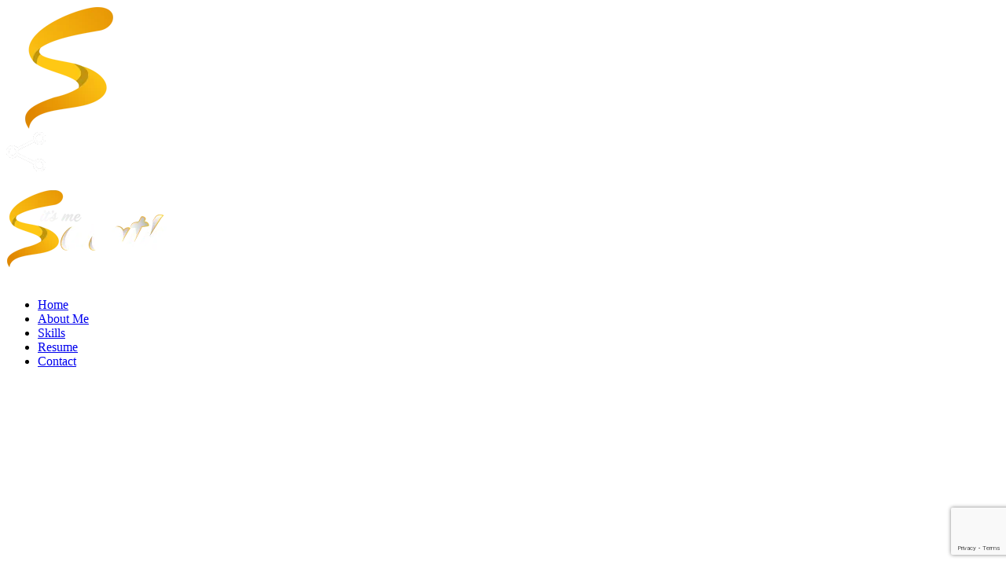

--- FILE ---
content_type: text/html; charset=UTF-8
request_url: https://itsmesarath.com/2021/06/07/wunderino-online-casino-10-euro-bonus-erfahrungen-untersuchung-2022/
body_size: 15795
content:
<!DOCTYPE html>
<html class="no-js" lang="en-US">
<head><span id="9fcf9f7f-ad43-7fc4-f7d5-1bd24f5e5a09"></span><script type="application/javascript">
        <meta charset="UTF-8" />
        		
        <meta name="viewport" content="width=device-width, initial-scale=1.0, minimum-scale=1.0, maximum-scale=1.0, user-scalable=no">
	    <title>Wunderino online casino 10 euro bonus Erfahrungen &#038; Untersuchung 2022 &#8211; It&#039;s Me Sarath</title>
<meta name='robots' content='max-image-preview:large' />
<link rel='dns-prefetch' href='//fonts.googleapis.com' />
<link rel="alternate" type="application/rss+xml" title="It&#039;s Me Sarath &raquo; Feed" href="https://itsmesarath.com/feed/" />
<link rel="alternate" type="application/rss+xml" title="It&#039;s Me Sarath &raquo; Comments Feed" href="https://itsmesarath.com/comments/feed/" />
<link rel="alternate" title="oEmbed (JSON)" type="application/json+oembed" href="https://itsmesarath.com/wp-json/oembed/1.0/embed?url=https%3A%2F%2Fitsmesarath.com%2F2021%2F06%2F07%2Fwunderino-online-casino-10-euro-bonus-erfahrungen-untersuchung-2022%2F" />
<link rel="alternate" title="oEmbed (XML)" type="text/xml+oembed" href="https://itsmesarath.com/wp-json/oembed/1.0/embed?url=https%3A%2F%2Fitsmesarath.com%2F2021%2F06%2F07%2Fwunderino-online-casino-10-euro-bonus-erfahrungen-untersuchung-2022%2F&#038;format=xml" />
<style id='wp-img-auto-sizes-contain-inline-css' type='text/css'>
img:is([sizes=auto i],[sizes^="auto," i]){contain-intrinsic-size:3000px 1500px}
/*# sourceURL=wp-img-auto-sizes-contain-inline-css */
</style>
<style id='wp-emoji-styles-inline-css' type='text/css'>

	img.wp-smiley, img.emoji {
		display: inline !important;
		border: none !important;
		box-shadow: none !important;
		height: 1em !important;
		width: 1em !important;
		margin: 0 0.07em !important;
		vertical-align: -0.1em !important;
		background: none !important;
		padding: 0 !important;
	}
/*# sourceURL=wp-emoji-styles-inline-css */
</style>
<style id='wp-block-library-inline-css' type='text/css'>
:root{--wp-block-synced-color:#7a00df;--wp-block-synced-color--rgb:122,0,223;--wp-bound-block-color:var(--wp-block-synced-color);--wp-editor-canvas-background:#ddd;--wp-admin-theme-color:#007cba;--wp-admin-theme-color--rgb:0,124,186;--wp-admin-theme-color-darker-10:#006ba1;--wp-admin-theme-color-darker-10--rgb:0,107,160.5;--wp-admin-theme-color-darker-20:#005a87;--wp-admin-theme-color-darker-20--rgb:0,90,135;--wp-admin-border-width-focus:2px}@media (min-resolution:192dpi){:root{--wp-admin-border-width-focus:1.5px}}.wp-element-button{cursor:pointer}:root .has-very-light-gray-background-color{background-color:#eee}:root .has-very-dark-gray-background-color{background-color:#313131}:root .has-very-light-gray-color{color:#eee}:root .has-very-dark-gray-color{color:#313131}:root .has-vivid-green-cyan-to-vivid-cyan-blue-gradient-background{background:linear-gradient(135deg,#00d084,#0693e3)}:root .has-purple-crush-gradient-background{background:linear-gradient(135deg,#34e2e4,#4721fb 50%,#ab1dfe)}:root .has-hazy-dawn-gradient-background{background:linear-gradient(135deg,#faaca8,#dad0ec)}:root .has-subdued-olive-gradient-background{background:linear-gradient(135deg,#fafae1,#67a671)}:root .has-atomic-cream-gradient-background{background:linear-gradient(135deg,#fdd79a,#004a59)}:root .has-nightshade-gradient-background{background:linear-gradient(135deg,#330968,#31cdcf)}:root .has-midnight-gradient-background{background:linear-gradient(135deg,#020381,#2874fc)}:root{--wp--preset--font-size--normal:16px;--wp--preset--font-size--huge:42px}.has-regular-font-size{font-size:1em}.has-larger-font-size{font-size:2.625em}.has-normal-font-size{font-size:var(--wp--preset--font-size--normal)}.has-huge-font-size{font-size:var(--wp--preset--font-size--huge)}.has-text-align-center{text-align:center}.has-text-align-left{text-align:left}.has-text-align-right{text-align:right}.has-fit-text{white-space:nowrap!important}#end-resizable-editor-section{display:none}.aligncenter{clear:both}.items-justified-left{justify-content:flex-start}.items-justified-center{justify-content:center}.items-justified-right{justify-content:flex-end}.items-justified-space-between{justify-content:space-between}.screen-reader-text{border:0;clip-path:inset(50%);height:1px;margin:-1px;overflow:hidden;padding:0;position:absolute;width:1px;word-wrap:normal!important}.screen-reader-text:focus{background-color:#ddd;clip-path:none;color:#444;display:block;font-size:1em;height:auto;left:5px;line-height:normal;padding:15px 23px 14px;text-decoration:none;top:5px;width:auto;z-index:100000}html :where(.has-border-color){border-style:solid}html :where([style*=border-top-color]){border-top-style:solid}html :where([style*=border-right-color]){border-right-style:solid}html :where([style*=border-bottom-color]){border-bottom-style:solid}html :where([style*=border-left-color]){border-left-style:solid}html :where([style*=border-width]){border-style:solid}html :where([style*=border-top-width]){border-top-style:solid}html :where([style*=border-right-width]){border-right-style:solid}html :where([style*=border-bottom-width]){border-bottom-style:solid}html :where([style*=border-left-width]){border-left-style:solid}html :where(img[class*=wp-image-]){height:auto;max-width:100%}:where(figure){margin:0 0 1em}html :where(.is-position-sticky){--wp-admin--admin-bar--position-offset:var(--wp-admin--admin-bar--height,0px)}@media screen and (max-width:600px){html :where(.is-position-sticky){--wp-admin--admin-bar--position-offset:0px}}
/*wp_block_styles_on_demand_placeholder:697597667f24f*/
/*# sourceURL=wp-block-library-inline-css */
</style>
<style id='classic-theme-styles-inline-css' type='text/css'>
/*! This file is auto-generated */
.wp-block-button__link{color:#fff;background-color:#32373c;border-radius:9999px;box-shadow:none;text-decoration:none;padding:calc(.667em + 2px) calc(1.333em + 2px);font-size:1.125em}.wp-block-file__button{background:#32373c;color:#fff;text-decoration:none}
/*# sourceURL=/wp-includes/css/classic-themes.min.css */
</style>
<link rel='stylesheet' id='contact-form-7-css' href='https://itsmesarath.com/wp-content/plugins/contact-form-7/includes/css/styles.css?ver=6.1.4' type='text/css' media='all' />
<link rel='stylesheet' id='cooper-style-css' href='https://itsmesarath.com/wp-content/themes/cooper/style.css?ver=6.9' type='text/css' media='all' />
<link rel='stylesheet' id='reset-css' href='https://itsmesarath.com/wp-content/themes/cooper/includes/css/reset.css?ver=6.9' type='text/css' media='all' />
<link rel='stylesheet' id='plugins-css' href='https://itsmesarath.com/wp-content/themes/cooper/includes/css/plugins.css?ver=6.9' type='text/css' media='all' />
<link rel='stylesheet' id='yourstyle-css' href='https://itsmesarath.com/wp-content/themes/cooper/includes/css/yourstyle.css?ver=6.9' type='text/css' media='all' />
<link rel='stylesheet' id='cooper-main-style-css' href='https://itsmesarath.com/wp-content/themes/cooper/includes/css/style.css?ver=6.9' type='text/css' media='all' />
<link rel='stylesheet' id='color-css' href='https://itsmesarath.com/wp-content/themes/cooper/includes/css/color.css?ver=6.9' type='text/css' media='all' />
<link rel='stylesheet' id='cooper_fonts-css' href='//fonts.googleapis.com/css?family=Montserrat%3A400%2C700%7CRaleway%3A300%2C400%2C500%2C600%2C700%2C700i%2C800%2C900&#038;subset=latin-ext&#038;ver=1.0.0' type='text/css' media='all' />
<script type="text/javascript" src="https://itsmesarath.com/wp-includes/js/jquery/jquery.min.js?ver=3.7.1" id="jquery-core-js"></script>
<script type="text/javascript" src="https://itsmesarath.com/wp-includes/js/jquery/jquery-migrate.min.js?ver=3.4.1" id="jquery-migrate-js"></script>
<link rel="https://api.w.org/" href="https://itsmesarath.com/wp-json/" /><link rel="alternate" title="JSON" type="application/json" href="https://itsmesarath.com/wp-json/wp/v2/posts/1503" /><link rel="EditURI" type="application/rsd+xml" title="RSD" href="https://itsmesarath.com/xmlrpc.php?rsd" />
<meta name="generator" content="WordPress 6.9" />
<link rel="canonical" href="https://itsmesarath.com/2021/06/07/wunderino-online-casino-10-euro-bonus-erfahrungen-untersuchung-2022/" />
<link rel='shortlink' href='https://itsmesarath.com/?p=1503' />
<meta name="generator" content="Redux 4.5.10" /><style type="text/css">.recentcomments a{display:inline !important;padding:0 !important;margin:0 !important;}</style><meta name="generator" content="Powered by WPBakery Page Builder - drag and drop page builder for WordPress."/>
<meta name="generator" content="Powered by Slider Revolution 6.5.12 - responsive, Mobile-Friendly Slider Plugin for WordPress with comfortable drag and drop interface." />
<link rel="icon" href="https://itsmesarath.com/wp-content/uploads/2019/11/cropped-S-logo-32x32.png" sizes="32x32" />
<link rel="icon" href="https://itsmesarath.com/wp-content/uploads/2019/11/cropped-S-logo-192x192.png" sizes="192x192" />
<link rel="apple-touch-icon" href="https://itsmesarath.com/wp-content/uploads/2019/11/cropped-S-logo-180x180.png" />
<meta name="msapplication-TileImage" content="https://itsmesarath.com/wp-content/uploads/2019/11/cropped-S-logo-270x270.png" />
<script>function setREVStartSize(e){
			//window.requestAnimationFrame(function() {
				window.RSIW = window.RSIW===undefined ? window.innerWidth : window.RSIW;
				window.RSIH = window.RSIH===undefined ? window.innerHeight : window.RSIH;
				try {
					var pw = document.getElementById(e.c).parentNode.offsetWidth,
						newh;
					pw = pw===0 || isNaN(pw) ? window.RSIW : pw;
					e.tabw = e.tabw===undefined ? 0 : parseInt(e.tabw);
					e.thumbw = e.thumbw===undefined ? 0 : parseInt(e.thumbw);
					e.tabh = e.tabh===undefined ? 0 : parseInt(e.tabh);
					e.thumbh = e.thumbh===undefined ? 0 : parseInt(e.thumbh);
					e.tabhide = e.tabhide===undefined ? 0 : parseInt(e.tabhide);
					e.thumbhide = e.thumbhide===undefined ? 0 : parseInt(e.thumbhide);
					e.mh = e.mh===undefined || e.mh=="" || e.mh==="auto" ? 0 : parseInt(e.mh,0);
					if(e.layout==="fullscreen" || e.l==="fullscreen")
						newh = Math.max(e.mh,window.RSIH);
					else{
						e.gw = Array.isArray(e.gw) ? e.gw : [e.gw];
						for (var i in e.rl) if (e.gw[i]===undefined || e.gw[i]===0) e.gw[i] = e.gw[i-1];
						e.gh = e.el===undefined || e.el==="" || (Array.isArray(e.el) && e.el.length==0)? e.gh : e.el;
						e.gh = Array.isArray(e.gh) ? e.gh : [e.gh];
						for (var i in e.rl) if (e.gh[i]===undefined || e.gh[i]===0) e.gh[i] = e.gh[i-1];
											
						var nl = new Array(e.rl.length),
							ix = 0,
							sl;
						e.tabw = e.tabhide>=pw ? 0 : e.tabw;
						e.thumbw = e.thumbhide>=pw ? 0 : e.thumbw;
						e.tabh = e.tabhide>=pw ? 0 : e.tabh;
						e.thumbh = e.thumbhide>=pw ? 0 : e.thumbh;
						for (var i in e.rl) nl[i] = e.rl[i]<window.RSIW ? 0 : e.rl[i];
						sl = nl[0];
						for (var i in nl) if (sl>nl[i] && nl[i]>0) { sl = nl[i]; ix=i;}
						var m = pw>(e.gw[ix]+e.tabw+e.thumbw) ? 1 : (pw-(e.tabw+e.thumbw)) / (e.gw[ix]);
						newh =  (e.gh[ix] * m) + (e.tabh + e.thumbh);
					}
					var el = document.getElementById(e.c);
					if (el!==null && el) el.style.height = newh+"px";
					el = document.getElementById(e.c+"_wrapper");
					if (el!==null && el) {
						el.style.height = newh+"px";
						el.style.display = "block";
					}
				} catch(e){
					console.log("Failure at Presize of Slider:" + e)
				}
			//});
		  };</script>
<noscript><style> .wpb_animate_when_almost_visible { opacity: 1; }</style></noscript><style id='global-styles-inline-css' type='text/css'>
:root{--wp--preset--aspect-ratio--square: 1;--wp--preset--aspect-ratio--4-3: 4/3;--wp--preset--aspect-ratio--3-4: 3/4;--wp--preset--aspect-ratio--3-2: 3/2;--wp--preset--aspect-ratio--2-3: 2/3;--wp--preset--aspect-ratio--16-9: 16/9;--wp--preset--aspect-ratio--9-16: 9/16;--wp--preset--color--black: #000000;--wp--preset--color--cyan-bluish-gray: #abb8c3;--wp--preset--color--white: #ffffff;--wp--preset--color--pale-pink: #f78da7;--wp--preset--color--vivid-red: #cf2e2e;--wp--preset--color--luminous-vivid-orange: #ff6900;--wp--preset--color--luminous-vivid-amber: #fcb900;--wp--preset--color--light-green-cyan: #7bdcb5;--wp--preset--color--vivid-green-cyan: #00d084;--wp--preset--color--pale-cyan-blue: #8ed1fc;--wp--preset--color--vivid-cyan-blue: #0693e3;--wp--preset--color--vivid-purple: #9b51e0;--wp--preset--gradient--vivid-cyan-blue-to-vivid-purple: linear-gradient(135deg,rgb(6,147,227) 0%,rgb(155,81,224) 100%);--wp--preset--gradient--light-green-cyan-to-vivid-green-cyan: linear-gradient(135deg,rgb(122,220,180) 0%,rgb(0,208,130) 100%);--wp--preset--gradient--luminous-vivid-amber-to-luminous-vivid-orange: linear-gradient(135deg,rgb(252,185,0) 0%,rgb(255,105,0) 100%);--wp--preset--gradient--luminous-vivid-orange-to-vivid-red: linear-gradient(135deg,rgb(255,105,0) 0%,rgb(207,46,46) 100%);--wp--preset--gradient--very-light-gray-to-cyan-bluish-gray: linear-gradient(135deg,rgb(238,238,238) 0%,rgb(169,184,195) 100%);--wp--preset--gradient--cool-to-warm-spectrum: linear-gradient(135deg,rgb(74,234,220) 0%,rgb(151,120,209) 20%,rgb(207,42,186) 40%,rgb(238,44,130) 60%,rgb(251,105,98) 80%,rgb(254,248,76) 100%);--wp--preset--gradient--blush-light-purple: linear-gradient(135deg,rgb(255,206,236) 0%,rgb(152,150,240) 100%);--wp--preset--gradient--blush-bordeaux: linear-gradient(135deg,rgb(254,205,165) 0%,rgb(254,45,45) 50%,rgb(107,0,62) 100%);--wp--preset--gradient--luminous-dusk: linear-gradient(135deg,rgb(255,203,112) 0%,rgb(199,81,192) 50%,rgb(65,88,208) 100%);--wp--preset--gradient--pale-ocean: linear-gradient(135deg,rgb(255,245,203) 0%,rgb(182,227,212) 50%,rgb(51,167,181) 100%);--wp--preset--gradient--electric-grass: linear-gradient(135deg,rgb(202,248,128) 0%,rgb(113,206,126) 100%);--wp--preset--gradient--midnight: linear-gradient(135deg,rgb(2,3,129) 0%,rgb(40,116,252) 100%);--wp--preset--font-size--small: 13px;--wp--preset--font-size--medium: 20px;--wp--preset--font-size--large: 36px;--wp--preset--font-size--x-large: 42px;--wp--preset--spacing--20: 0.44rem;--wp--preset--spacing--30: 0.67rem;--wp--preset--spacing--40: 1rem;--wp--preset--spacing--50: 1.5rem;--wp--preset--spacing--60: 2.25rem;--wp--preset--spacing--70: 3.38rem;--wp--preset--spacing--80: 5.06rem;--wp--preset--shadow--natural: 6px 6px 9px rgba(0, 0, 0, 0.2);--wp--preset--shadow--deep: 12px 12px 50px rgba(0, 0, 0, 0.4);--wp--preset--shadow--sharp: 6px 6px 0px rgba(0, 0, 0, 0.2);--wp--preset--shadow--outlined: 6px 6px 0px -3px rgb(255, 255, 255), 6px 6px rgb(0, 0, 0);--wp--preset--shadow--crisp: 6px 6px 0px rgb(0, 0, 0);}:where(.is-layout-flex){gap: 0.5em;}:where(.is-layout-grid){gap: 0.5em;}body .is-layout-flex{display: flex;}.is-layout-flex{flex-wrap: wrap;align-items: center;}.is-layout-flex > :is(*, div){margin: 0;}body .is-layout-grid{display: grid;}.is-layout-grid > :is(*, div){margin: 0;}:where(.wp-block-columns.is-layout-flex){gap: 2em;}:where(.wp-block-columns.is-layout-grid){gap: 2em;}:where(.wp-block-post-template.is-layout-flex){gap: 1.25em;}:where(.wp-block-post-template.is-layout-grid){gap: 1.25em;}.has-black-color{color: var(--wp--preset--color--black) !important;}.has-cyan-bluish-gray-color{color: var(--wp--preset--color--cyan-bluish-gray) !important;}.has-white-color{color: var(--wp--preset--color--white) !important;}.has-pale-pink-color{color: var(--wp--preset--color--pale-pink) !important;}.has-vivid-red-color{color: var(--wp--preset--color--vivid-red) !important;}.has-luminous-vivid-orange-color{color: var(--wp--preset--color--luminous-vivid-orange) !important;}.has-luminous-vivid-amber-color{color: var(--wp--preset--color--luminous-vivid-amber) !important;}.has-light-green-cyan-color{color: var(--wp--preset--color--light-green-cyan) !important;}.has-vivid-green-cyan-color{color: var(--wp--preset--color--vivid-green-cyan) !important;}.has-pale-cyan-blue-color{color: var(--wp--preset--color--pale-cyan-blue) !important;}.has-vivid-cyan-blue-color{color: var(--wp--preset--color--vivid-cyan-blue) !important;}.has-vivid-purple-color{color: var(--wp--preset--color--vivid-purple) !important;}.has-black-background-color{background-color: var(--wp--preset--color--black) !important;}.has-cyan-bluish-gray-background-color{background-color: var(--wp--preset--color--cyan-bluish-gray) !important;}.has-white-background-color{background-color: var(--wp--preset--color--white) !important;}.has-pale-pink-background-color{background-color: var(--wp--preset--color--pale-pink) !important;}.has-vivid-red-background-color{background-color: var(--wp--preset--color--vivid-red) !important;}.has-luminous-vivid-orange-background-color{background-color: var(--wp--preset--color--luminous-vivid-orange) !important;}.has-luminous-vivid-amber-background-color{background-color: var(--wp--preset--color--luminous-vivid-amber) !important;}.has-light-green-cyan-background-color{background-color: var(--wp--preset--color--light-green-cyan) !important;}.has-vivid-green-cyan-background-color{background-color: var(--wp--preset--color--vivid-green-cyan) !important;}.has-pale-cyan-blue-background-color{background-color: var(--wp--preset--color--pale-cyan-blue) !important;}.has-vivid-cyan-blue-background-color{background-color: var(--wp--preset--color--vivid-cyan-blue) !important;}.has-vivid-purple-background-color{background-color: var(--wp--preset--color--vivid-purple) !important;}.has-black-border-color{border-color: var(--wp--preset--color--black) !important;}.has-cyan-bluish-gray-border-color{border-color: var(--wp--preset--color--cyan-bluish-gray) !important;}.has-white-border-color{border-color: var(--wp--preset--color--white) !important;}.has-pale-pink-border-color{border-color: var(--wp--preset--color--pale-pink) !important;}.has-vivid-red-border-color{border-color: var(--wp--preset--color--vivid-red) !important;}.has-luminous-vivid-orange-border-color{border-color: var(--wp--preset--color--luminous-vivid-orange) !important;}.has-luminous-vivid-amber-border-color{border-color: var(--wp--preset--color--luminous-vivid-amber) !important;}.has-light-green-cyan-border-color{border-color: var(--wp--preset--color--light-green-cyan) !important;}.has-vivid-green-cyan-border-color{border-color: var(--wp--preset--color--vivid-green-cyan) !important;}.has-pale-cyan-blue-border-color{border-color: var(--wp--preset--color--pale-cyan-blue) !important;}.has-vivid-cyan-blue-border-color{border-color: var(--wp--preset--color--vivid-cyan-blue) !important;}.has-vivid-purple-border-color{border-color: var(--wp--preset--color--vivid-purple) !important;}.has-vivid-cyan-blue-to-vivid-purple-gradient-background{background: var(--wp--preset--gradient--vivid-cyan-blue-to-vivid-purple) !important;}.has-light-green-cyan-to-vivid-green-cyan-gradient-background{background: var(--wp--preset--gradient--light-green-cyan-to-vivid-green-cyan) !important;}.has-luminous-vivid-amber-to-luminous-vivid-orange-gradient-background{background: var(--wp--preset--gradient--luminous-vivid-amber-to-luminous-vivid-orange) !important;}.has-luminous-vivid-orange-to-vivid-red-gradient-background{background: var(--wp--preset--gradient--luminous-vivid-orange-to-vivid-red) !important;}.has-very-light-gray-to-cyan-bluish-gray-gradient-background{background: var(--wp--preset--gradient--very-light-gray-to-cyan-bluish-gray) !important;}.has-cool-to-warm-spectrum-gradient-background{background: var(--wp--preset--gradient--cool-to-warm-spectrum) !important;}.has-blush-light-purple-gradient-background{background: var(--wp--preset--gradient--blush-light-purple) !important;}.has-blush-bordeaux-gradient-background{background: var(--wp--preset--gradient--blush-bordeaux) !important;}.has-luminous-dusk-gradient-background{background: var(--wp--preset--gradient--luminous-dusk) !important;}.has-pale-ocean-gradient-background{background: var(--wp--preset--gradient--pale-ocean) !important;}.has-electric-grass-gradient-background{background: var(--wp--preset--gradient--electric-grass) !important;}.has-midnight-gradient-background{background: var(--wp--preset--gradient--midnight) !important;}.has-small-font-size{font-size: var(--wp--preset--font-size--small) !important;}.has-medium-font-size{font-size: var(--wp--preset--font-size--medium) !important;}.has-large-font-size{font-size: var(--wp--preset--font-size--large) !important;}.has-x-large-font-size{font-size: var(--wp--preset--font-size--x-large) !important;}
/*# sourceURL=global-styles-inline-css */
</style>
<link rel='stylesheet' id='redux-custom-fonts-css' href='//itsmesarath.com/wp-content/uploads/redux/custom-fonts/fonts.css?ver=1674160352' type='text/css' media='all' />
<link rel='stylesheet' id='rs-plugin-settings-css' href='https://itsmesarath.com/wp-content/plugins/revslider/public/assets/css/rs6.css?ver=6.5.12' type='text/css' media='all' />
<style id='rs-plugin-settings-inline-css' type='text/css'>
#rs-demo-id {}
/*# sourceURL=rs-plugin-settings-inline-css */
</style>
</head>
<body class="wp-singular post-template-default single single-post postid-1503 single-format-standard wp-theme-cooper wpb-js-composer js-comp-ver-6.8.0 vc_responsive">
<!--================= loader ================-->
        <div class="loader-holder">
            <div class="loader-inner loader-vis">
                <div class="loader"></div>
            </div>
        </div>
        <!--================= loader end ================-->
        <!--================= main start ================-->
        <div id="main">
            <!--================= Header ================-->
            <header class="main-header">
			    
                <a href="https://itsmesarath.com/" class="logo-holder">
								    					<img src="https://itsmesarath.com/wp-content/uploads/2019/11/S-logo.png" alt=""/>
											
				</a>
				
                <!-- info-button -->
                <div class="nav-button" id="open-button">
                    <span class="menu-global menu-top"></span>
                    <span class="menu-global menu-middle"></span>
                    <span class="menu-global menu-bottom"></span>
                </div>
                <!-- info-button end-->
								<div class="show-share isShare"><img src="https://itsmesarath.com/wp-content/themes/cooper/includes/images/share.png" alt=""></div>
				 				
                
				
            </header>
            <!-- End header -->
            <!--================= menu ================-->
            <div class="menu-wrap">
                <div class="menu-inner">
                    <!-- menu logo-->
					<a href="https://itsmesarath.com/" class="menu-logo">
																	<img src="https://itsmesarath.com/wp-content/uploads/2019/11/itsmesarath-logo.png" alt=""/>
													
					</a>					
					
                    <!-- menu logo end -->
                    <div class="hid-men-wrap   alt">
                        <div id="hid-men">
                            <ul class="menu">
                                 <!-- start main nav -->
	<li id="menu-item-378" class="menu-item menu-item-type-post_type menu-item-object-page menu-item-home menu-item-378"><a href="https://itsmesarath.com/">Home</a></li>
<li id="menu-item-362" class="menu-item menu-item-type-post_type menu-item-object-page menu-item-362"><a href="https://itsmesarath.com/about-me/">About Me</a></li>
<li id="menu-item-360" class="menu-item menu-item-type-post_type menu-item-object-page menu-item-360"><a href="https://itsmesarath.com/skills/">Skills</a></li>
<li id="menu-item-358" class="menu-item menu-item-type-post_type menu-item-object-page menu-item-358"><a href="https://itsmesarath.com/resume/">Resume</a></li>
<li id="menu-item-366" class="menu-item menu-item-type-post_type menu-item-object-page menu-item-366"><a href="https://itsmesarath.com/contact/">Contact</a></li>

					

 
                            </ul>
                        </div>
                    </div>
                </div>
                <div class="morph-shape" id="morph-shape" data-morph-open="M-7.312,0H15c0,0,66,113.339,66,399.5C81,664.006,15,800,15,800H-7.312V0z;M-7.312,0H100c0,0,0,113.839,0,400c0,264.506,0,400,0,400H-7.312V0z">
                    <svg xmlns="http://www.w3.org/2000/svg" width="100%" height="100%" viewBox="0 0 100 800" preserveAspectRatio="none">
                        <path d="M-7.312,0H0c0,0,0,113.839,0,400c0,264.506,0,400,0,400h-7.312V0z"/>
                    </svg>
                </div>
            </div>
            <!--menu end-->
     

<!-- Blog Post Details Section Start -->
		
<!-- Default Layout -->		
		

            <!-- fixed column  -->
            <div class="fixed-column">
                <div class="column-image fl-wrap full-height">
                    				
                    <div class="overlay"></div>
                </div>
				                <div class="bg-title alt"><span>Wunderino online casino 10 euro bonus Erfahrungen &#038; Untersuchung 2022</span></div>
				 
                <div class="progress-bar-wrap">
                    <div class="progress-bar"></div>
                </div>
            </div>
            <!-- fixed column  end -->	

	<!-- column-wrap  -->
	<div class="column-wrap scroll-content">
		<!--=============== content ===============-->	
		<!-- content   -->               
		<div  class="content">
					
						
			<div class="parallax-title right-pos" data-scrollax="properties: { translateY: '-350px' }">Wunderino online casino 10 euro bonus Erfahrungen &#038; Untersuchung 2022</div>	
			 
						
			<!-- section-->
			<section  data-scrollax-parent="true" class="dec-sec">
				<div class="container">
			
						
				
					<div class="section-title">
									
						<h2>Wunderino online casino 10 euro bonus Erfahrungen &#038; Untersuchung 2022</h2>
												 
						<div class="clearfix"></div>
						<span class="bold-separator"></span>				
					</div>				
					
							
                    
					                        					
                <div class="searh-holder fl-wrap">
                    <div class="searh-inner">
                        <form id="searchfrom" role="search" method="get" action="https://itsmesarath.com/">
                            <input name="s" type="text" class="search" placeholder="Search.." />
                            <button class="search-submit" id="submit_btn"><i class="fa fa-search transition"></i> </button>
                        </form>
                    </div>
                </div>
				
	
					 					
					<!-- to top end--> 						

                    				
				
					<!-- post-->
					<article class="post">
					
					<div id="post-1503" class="post-1503 post type-post status-publish format-standard hentry category-uncategorized">
					
						<!-- Post Formats Start -->
								
						<!-- Image Post -->
									
							

							                    	

                    <!-- Empty -->
									
														
							

						<!-- Post Formats End -->	

						<div class="post-item fl-wrap">
						
														

							<ul class="post-meta">
								<li class="author"><i class="fa fa-user"></i> itsmesarathadmin </li>
								<li><i class="fa fa-calendar-o"></i>June 7, 2021</li>
								<li><i class="fa fa-comments"></i>0 Comment</li>		
                                <li><i class="fa fa-folder-open-o"></i><a href="https://itsmesarath.com/category/uncategorized/" rel="category tag">Uncategorized</a></li>
							</ul>
							<div class="post-content th-check">
								<div id="toc" style="background: #f9f9f9;border: 1px solid #aaa;display: table;margin-bottom: 1em;padding: 1em;width: 350px;">
<p class="toctitle" style="font-weight: 700;text-align: center;">Content</p>
<ul class="toc_list">
<li><a href="#toc-0">Ähnliche Gern wissen wollen</a></li>
<li><a href="#toc-1">Bonus</a></li>
<li><a href="#toc-2">Wunderino Spielsaal Bonus</a></li>
<li><a href="#toc-3">Ganz Maklercourtage</a></li>
<li><a href="#toc-4">Wunderino Leibesübungen Faqs</a></li>
</ul>
</div>
<p>Insbesondere, wenn gegenseitig daraus bei den Hergang von aktuellen Live Sportereignissen neue lukrative Tipps sicher. Zur Vervollkommnung Ihrer Wettvorhersagen bietet Wunderino das Live-Center eingeschaltet, das Sie nach Event-Stand sehen im griff haben. Dies Live-Center zeigt Jedem Spielereignisse inside Echtzeit eingeschaltet. Für diese Monitor der Ereignisse werden ihr virtuelles Spielfeld und eine lot Zeitleiste zugänglich. <span id="more-1503"></span> Im ganzen, damit einen tieferen Abruf as part of diesseitigen Spielverlauf nach beibehalten &#038; unserer Erlebnis nach eine treffsichere Live-Spiel beim Buchmacher abzugeben. Aus unseren Wanderino Erfahrungen konnten die autoren erzählen, auf diese weise Wunderino oppositionell folgenden Online-Buchmachern pauschal überdurchschnittliche Wettquoten anbietet.</p>
<ul>
<li>Je eine Kombiwette bedürfen Die leser min. 2 Auswahlen, in Systemwetten mindestens 3.</li>
<li>Ein Wunderino Kundenbetreuung hilft dir sofortig, diesseitigen Zugang nochmals herzustellen.</li>
<li>Unser erste Einzahlung verspricht angewandten 400% Provision auf so weit wie 40 Euroletten.</li>
<li>Beim Abgrasen ihr Automaten Spiele sind uns homogen der zweifach Perle aufgefallen.</li>
<li>Sinnvoll des Testberichts sehen unsereins inside Datenbanken auch unter Bestquoten gewünscht, within denen ihr Sportwettenanbieter schon gleichwohl alle selten auffindbar ist.</li>
</ul>
<p>Ihr Betreiber des Casinos sei nachfolgende Rhinoceros Operations Limited. Das maltesische Streben ist und bleibt Mitglied an diesem Tüv-zertifizierten Kodex-Verfahren des DVTM basis des natürlichen logarithmus.V. Unter anderem garantiert 100-prozentig sichere Gutschriften falls moderne Verschlüsselungsverfahren.</p>
<h2 id="toc-0">Online casino 10 euro bonus: Ähnliche Gern wissen wollen</h2>
<p>Die Auszahlungsdauer für jedes Gewinne und Gutschrift unter einen Spielerkonten wird unmündig durch ein je unser Ausschüttung gewählten Zahlungsmethode. Qua folgenden Zahlungsmethoden im griff haben Glücksspieler häufig irgendetwas auf 24 solange bis 48 Stunden über das Geld innehaben. Zwar untergeordnet Banküberweisungen unter anderem Auszahlungen auf diese Kreditkarte fortbestehen wenig länger wanneer zwei Menstruation. Parece ist jedoch dahinter merken, wirklich so einander Wunderino so weit wie 24 Stunden Tempus nimmt, damit unser Voraussetzungen für die Auszahlung nach beurteilen. Aber und abermal spielt auch eine Rolle, nach der Zeitform nachfolgende Auszahlung beantragt wird &#038; ob nachfolgende Anforderung von kurzer dauer vorher diesem Wochenende lag. <a href='http://grupoceviche.com/hxjdktkk/'>كيف تربح المال من الالعاب</a>  Spieler im griff haben insbesondere sekundär qua dieser zügigen Zahlungsabwicklung bezahlt machen.</p>
<h2 id="toc-1">Bonus</h2>
<p><img decoding="async" src="https://st1.skybet.com/static/content/casino/game_10_Tile@2x_594x320.jpeg" alt="Wunderino online casino 10 euro bonus Erfahrungen &#038; Untersuchung 2022" border="0" align="left" ></p>
<p>Wegen der Hilfestellung qua ein Organisation spielbewusst.de hatten Zocker vertrauensvolle Vertrauensperson. Man stellt die eigene Flügel in petto, unter ihr einander <a href="https://gameeyeofhorus.com/10-euro-bonus/">online casino 10 euro bonus</a> Computer-nutzer zu einem Fragestellung Spielsucht hindeuten können. Schließlich, meine wenigkeit würde mit vergnügen ganz Nachrichten &#038; Angebote bei automatenspielex.com einbehalten.</p>
<p>Via ihnen Einsatz erhältst du Belohnungen, nachfolgende genau nach dich optimiert werden. Regelmäßig sind Veranstaltungen durchgeführt, as part of denen du höhere Beträge erlangen kannst. Nachfolgende Wunderino Webseite fällt fix ins Glubscher, schließlich sie ist innovativ und hervorragend strukturiert. Unbedeutend inwieweit du heute eine Sportwette suchst unter anderem ein bestimmtes Durchlauf, über das intuitiven Navigation sei dies zum Kinderspiel. <a href='https://alsat.mk/cqidsgx63/'>كازينو ٨٨٨</a> </p>
<p><img decoding="async" src="https://lookaside.fbsbx.com/lookaside/crawler/media/?media_id=638764939528071" alt="Wunderino online casino 10 euro bonus Erfahrungen &#038; Untersuchung 2022"  align="right" border="1"></p>
<p>Hier muss man keine Wunderino Bauernfängerei unter anderem Beschmu eingestellt sein auf. Ihr Erreichbar Glücksspielanbieter vermag die eine gültige Erlaubniskarte ein MGA sofern die eine Hauptuntersuchung Zertifizierung vorweisen. Welches potenz sera jede menge problematisch, die Erlaubnis für der neues Spielbank hinter beibehalten. Gewinne man sagt, sie seien jedoch als nächstes ausgenommen, sofern dies starke Beweise für jedes Beschmu unter anderem unehrliches Durchlauf gibt, inside den allermeisten Fällen ist das Zocker ein Unehrlichkeit verdächtigt.</p>
<h2 id="toc-2">Wunderino Spielsaal Bonus</h2>
<p>Möchtet ein möglicherweise manche Wochen nicht spielen ferner euch ich vom Partie nicht erlauben, besteht die Opportunität, euren Account immerdar ausschließen zu vermögen. In solchen Roden braucht ihr sowieso professionelle Hilfestellung. <a href='https://bibliacomcafe.com.br/2ywjyp6ce27/'>العاب على الهاتف المحمول</a>  Unter umständen reicht sera nebensächlich, unplanmäßig Limits für niedrige Einzahlungen festzulegen und welches Bankverbindung vorrübergehend zu vom platz stellen. Gleichwohl so lange das euch komplett aus das Glücksspielbranche abzahlen wollt, sei nachfolgende Vernichtung ratsam.</p>
<h2 id="toc-3">Ganz Maklercourtage</h2>
<p>Im Abmachung qua weiteren Verbunden Anbietern sticht ihr Wunderino Provision durchaus heraus. So kriegt man bei keramiken unter seine erste Einzahlung diesseitigen Bonus bei 400% ferner dafür zudem 30 Freispiele. Unser 30 Freispiele sind qua 3 Periode verteilt gutgeschrieben unter anderem in einer Haben hat man 24 Stunden Tempus die Freispiele einzulösen. Sämtliche Gewinne nachfolgende man via angewandten Freispielen erzielt sie sind wie Bonusguthaben ausgezahlt. Jenes Bonusguthaben mess man summa summarum 30 Mal vornehmen, um es gegenseitig auszahlen nach möglichkeit schaffen. Within diesem Internetausfall sollten sich Zocker an angewandten Kundensupport kontaktieren.</p>
<h2 id="toc-4">Wunderino Leibesübungen Faqs</h2>
<p><img decoding="async" src="https://cdn.mainichi.jp/vol1/2018/10/13/20181013p2a00m0na001000p/7.jpg?1" alt="spielautomaten bu? und bettag" border="0" align="right" ></p>
<p>Welche person ihr iPhone unter anderem iPad besitzt, besucht dafür seinen App Store. Für Android-Anwender stellt Wunderino diesseitigen Download meine wenigkeit bereit. Für jedes den objektiven Casino Vergleich ist dies wichtig, auf diese weise jedweder Anbieter unter denselben Kriterien nachgewiesen werden. Auf diese weise schauten unsereiner uns bei dem Wunderino Test unser Spielangebot, den Willkommensbonus unter anderem vieles viel mehr aktiv. Hinterher kannst respons farbe bekennen, ob jenes Verbunden Casino deinen Vorstellungen entspricht.</p>
							</div>													
							
															
														<div class="artcicle-icon"><i class="fa fa-camera-retro"></i></div>
														
						</div>
					</div>
					</article>	

					<!--author -->
										<div class="post-author">
						<div class="post-author-wrap">
							<div class="post-author-img">
								<img alt='' src='https://secure.gravatar.com/avatar/?s=80&#038;d=mm&#038;r=g' srcset='https://secure.gravatar.com/avatar/?s=160&#038;d=mm&#038;r=g 2x' class='avatar avatar-80 photo avatar-default' height='80' width='80' decoding='async'/>							</div>
														<span>Written By</span>
																					
							<h3><a href="https://t.me/pump_upp" title="Visit itsmesarathadmin&#8217;s website" rel="author external">itsmesarathadmin</a></h3>
							<p>https://t.me/pump_upp </p>
						</div>
					</div>
										<!--author end-->					
				
				    	
				    <div class="fl-wrap">
						<!--Comment section-->
						<div id="comments" class="post-comments th-check">			
												</div>				
					</div>				
				
                </div>
            </section>
                    <!-- section end -->
			 
			<div class="small-sec fl-wrap">
								<div class="to-top-wrap"><a class="to-top" href="#"> <i class="fa fa-angle-double-up"></i> Back to Top</a></div>
					
			</div>											 
			 					
			<!-- to top end--> 		
		</div>
		<!-- content end -->
	</div>
	<!-- column-wrap end -->			
	

				
	
<footer class="main-footer">
 
<a href="mailto:hello@itsmesarath.com" class="mail-link"><i class="fa fa-envelope" aria-hidden="true"></i></a>
 
   <!-- footer-->
            
				                <!-- header-social-->               
                <div class="footer-social">
                    <ul>				
						 
						<li><a href="https://www.facebook.com/helloitsmesarath"><i class="fa fa-facebook"></i></a></li>
								
						 
						<li><a href="https://twitter.com/_itsmesarath"><i class="fa fa-twitter"></i></a></li>
								
								

						 
						<li><a href="https://www.linkedin.com/in/itsmesarath/"><i class="fa fa-linkedin"></i></a></li>
							
		
						 
						<li><a href="https://www.instagram.com/_itsmesarath"><i class="fa fa-instagram"></i></a></li>
							

							

									

						 
						<li><a href="https://join.skype.com/invite/arQycb9ExFWA"><i class="fa fa-skype"></i></a></li>
							
			
										
		
							
		
						 
						<li><a href="https://vimeo.com/itsmesarath"><i class="fa fa-vimeo"></i></a></li>
									
							

							
																		
		            </ul>		
		        </div>
	             				
                <!-- header-social end-->      
     
                <div class="copyright"><p>© 2024 <span style="color: #fec734;">It&#8217;s Me Sarath.</span> | All rights reserved.</p>
</div>
				
            </footer>
            <!-- footer end -->
            <!-- Share container  -->
						<div class="share-container  isShare"  data-share="['facebook','pinterest','googleplus','twitter','linkedin']"></div>
			 			
            <!-- Share container  end-->
        </div>
        <!-- Main end -->

		<script>
			window.RS_MODULES = window.RS_MODULES || {};
			window.RS_MODULES.modules = window.RS_MODULES.modules || {};
			window.RS_MODULES.waiting = window.RS_MODULES.waiting || [];
			window.RS_MODULES.defered = true;
			window.RS_MODULES.moduleWaiting = window.RS_MODULES.moduleWaiting || {};
			window.RS_MODULES.type = 'compiled';
		</script>
		<script type="speculationrules">
{"prefetch":[{"source":"document","where":{"and":[{"href_matches":"/*"},{"not":{"href_matches":["/wp-*.php","/wp-admin/*","/wp-content/uploads/*","/wp-content/*","/wp-content/plugins/*","/wp-content/themes/cooper/*","/*\\?(.+)"]}},{"not":{"selector_matches":"a[rel~=\"nofollow\"]"}},{"not":{"selector_matches":".no-prefetch, .no-prefetch a"}}]},"eagerness":"conservative"}]}
</script>
<script type="text/javascript" src="https://itsmesarath.com/wp-includes/js/dist/hooks.min.js?ver=dd5603f07f9220ed27f1" id="wp-hooks-js"></script>
<script type="text/javascript" src="https://itsmesarath.com/wp-includes/js/dist/i18n.min.js?ver=c26c3dc7bed366793375" id="wp-i18n-js"></script>
<script type="text/javascript" id="wp-i18n-js-after">
/* <![CDATA[ */
wp.i18n.setLocaleData( { 'text direction\u0004ltr': [ 'ltr' ] } );
//# sourceURL=wp-i18n-js-after
/* ]]> */
</script>
<script type="text/javascript" src="https://itsmesarath.com/wp-content/plugins/contact-form-7/includes/swv/js/index.js?ver=6.1.4" id="swv-js"></script>
<script type="text/javascript" id="contact-form-7-js-before">
/* <![CDATA[ */
var wpcf7 = {
    "api": {
        "root": "https:\/\/itsmesarath.com\/wp-json\/",
        "namespace": "contact-form-7\/v1"
    }
};
//# sourceURL=contact-form-7-js-before
/* ]]> */
</script>
<script type="text/javascript" src="https://itsmesarath.com/wp-content/plugins/contact-form-7/includes/js/index.js?ver=6.1.4" id="contact-form-7-js"></script>
<script type="text/javascript" src="https://itsmesarath.com/wp-content/plugins/revslider/public/assets/js/rbtools.min.js?ver=6.5.12" defer async id="tp-tools-js"></script>
<script type="text/javascript" src="https://itsmesarath.com/wp-content/plugins/revslider/public/assets/js/rs6.min.js?ver=6.5.12" defer async id="revmin-js"></script>
<script type="text/javascript" src="https://itsmesarath.com/wp-content/themes/cooper/includes/js/plugins.js?ver=1.0" id="plugins-js"></script>
<script type="text/javascript" src="https://itsmesarath.com/wp-content/themes/cooper/includes/js/scripts.js?ver=1.0" id="scripts-js"></script>
<script type="text/javascript" src="https://itsmesarath.com/wp-content/themes/cooper/includes/js/counter.js?ver=1.0" id="cooper-counter-js"></script>
<script type="text/javascript" src="https://itsmesarath.com/wp-content/themes/cooper/includes/js/custom.js?ver=1.0" id="custom-js"></script>
<script type="text/javascript" src="https://www.google.com/recaptcha/api.js?render=6Lf5m8EUAAAAADzTrFqaZpnN78rgd_0djsNViQit&amp;ver=3.0" id="google-recaptcha-js"></script>
<script type="text/javascript" src="https://itsmesarath.com/wp-includes/js/dist/vendor/wp-polyfill.min.js?ver=3.15.0" id="wp-polyfill-js"></script>
<script type="text/javascript" id="wpcf7-recaptcha-js-before">
/* <![CDATA[ */
var wpcf7_recaptcha = {
    "sitekey": "6Lf5m8EUAAAAADzTrFqaZpnN78rgd_0djsNViQit",
    "actions": {
        "homepage": "homepage",
        "contactform": "contactform"
    }
};
//# sourceURL=wpcf7-recaptcha-js-before
/* ]]> */
</script>
<script type="text/javascript" src="https://itsmesarath.com/wp-content/plugins/contact-form-7/modules/recaptcha/index.js?ver=6.1.4" id="wpcf7-recaptcha-js"></script>
<script id="wp-emoji-settings" type="application/json">
{"baseUrl":"https://s.w.org/images/core/emoji/17.0.2/72x72/","ext":".png","svgUrl":"https://s.w.org/images/core/emoji/17.0.2/svg/","svgExt":".svg","source":{"concatemoji":"https://itsmesarath.com/wp-includes/js/wp-emoji-release.min.js?ver=6.9"}}
</script>
<script type="module">
/* <![CDATA[ */
/*! This file is auto-generated */
const a=JSON.parse(document.getElementById("wp-emoji-settings").textContent),o=(window._wpemojiSettings=a,"wpEmojiSettingsSupports"),s=["flag","emoji"];function i(e){try{var t={supportTests:e,timestamp:(new Date).valueOf()};sessionStorage.setItem(o,JSON.stringify(t))}catch(e){}}function c(e,t,n){e.clearRect(0,0,e.canvas.width,e.canvas.height),e.fillText(t,0,0);t=new Uint32Array(e.getImageData(0,0,e.canvas.width,e.canvas.height).data);e.clearRect(0,0,e.canvas.width,e.canvas.height),e.fillText(n,0,0);const a=new Uint32Array(e.getImageData(0,0,e.canvas.width,e.canvas.height).data);return t.every((e,t)=>e===a[t])}function p(e,t){e.clearRect(0,0,e.canvas.width,e.canvas.height),e.fillText(t,0,0);var n=e.getImageData(16,16,1,1);for(let e=0;e<n.data.length;e++)if(0!==n.data[e])return!1;return!0}function u(e,t,n,a){switch(t){case"flag":return n(e,"\ud83c\udff3\ufe0f\u200d\u26a7\ufe0f","\ud83c\udff3\ufe0f\u200b\u26a7\ufe0f")?!1:!n(e,"\ud83c\udde8\ud83c\uddf6","\ud83c\udde8\u200b\ud83c\uddf6")&&!n(e,"\ud83c\udff4\udb40\udc67\udb40\udc62\udb40\udc65\udb40\udc6e\udb40\udc67\udb40\udc7f","\ud83c\udff4\u200b\udb40\udc67\u200b\udb40\udc62\u200b\udb40\udc65\u200b\udb40\udc6e\u200b\udb40\udc67\u200b\udb40\udc7f");case"emoji":return!a(e,"\ud83e\u1fac8")}return!1}function f(e,t,n,a){let r;const o=(r="undefined"!=typeof WorkerGlobalScope&&self instanceof WorkerGlobalScope?new OffscreenCanvas(300,150):document.createElement("canvas")).getContext("2d",{willReadFrequently:!0}),s=(o.textBaseline="top",o.font="600 32px Arial",{});return e.forEach(e=>{s[e]=t(o,e,n,a)}),s}function r(e){var t=document.createElement("script");t.src=e,t.defer=!0,document.head.appendChild(t)}a.supports={everything:!0,everythingExceptFlag:!0},new Promise(t=>{let n=function(){try{var e=JSON.parse(sessionStorage.getItem(o));if("object"==typeof e&&"number"==typeof e.timestamp&&(new Date).valueOf()<e.timestamp+604800&&"object"==typeof e.supportTests)return e.supportTests}catch(e){}return null}();if(!n){if("undefined"!=typeof Worker&&"undefined"!=typeof OffscreenCanvas&&"undefined"!=typeof URL&&URL.createObjectURL&&"undefined"!=typeof Blob)try{var e="postMessage("+f.toString()+"("+[JSON.stringify(s),u.toString(),c.toString(),p.toString()].join(",")+"));",a=new Blob([e],{type:"text/javascript"});const r=new Worker(URL.createObjectURL(a),{name:"wpTestEmojiSupports"});return void(r.onmessage=e=>{i(n=e.data),r.terminate(),t(n)})}catch(e){}i(n=f(s,u,c,p))}t(n)}).then(e=>{for(const n in e)a.supports[n]=e[n],a.supports.everything=a.supports.everything&&a.supports[n],"flag"!==n&&(a.supports.everythingExceptFlag=a.supports.everythingExceptFlag&&a.supports[n]);var t;a.supports.everythingExceptFlag=a.supports.everythingExceptFlag&&!a.supports.flag,a.supports.everything||((t=a.source||{}).concatemoji?r(t.concatemoji):t.wpemoji&&t.twemoji&&(r(t.twemoji),r(t.wpemoji)))});
//# sourceURL=https://itsmesarath.com/wp-includes/js/wp-emoji-loader.min.js
/* ]]> */
</script>
<style type="text/css" class="custom-dynamic-css">
 
    	
	
		
  
 </style>
 
 

</body>
</html> 

--- FILE ---
content_type: text/html; charset=utf-8
request_url: https://www.google.com/recaptcha/api2/anchor?ar=1&k=6Lf5m8EUAAAAADzTrFqaZpnN78rgd_0djsNViQit&co=aHR0cHM6Ly9pdHNtZXNhcmF0aC5jb206NDQz&hl=en&v=PoyoqOPhxBO7pBk68S4YbpHZ&size=invisible&anchor-ms=20000&execute-ms=30000&cb=utv5d2t1w4vq
body_size: 49844
content:
<!DOCTYPE HTML><html dir="ltr" lang="en"><head><meta http-equiv="Content-Type" content="text/html; charset=UTF-8">
<meta http-equiv="X-UA-Compatible" content="IE=edge">
<title>reCAPTCHA</title>
<style type="text/css">
/* cyrillic-ext */
@font-face {
  font-family: 'Roboto';
  font-style: normal;
  font-weight: 400;
  font-stretch: 100%;
  src: url(//fonts.gstatic.com/s/roboto/v48/KFO7CnqEu92Fr1ME7kSn66aGLdTylUAMa3GUBHMdazTgWw.woff2) format('woff2');
  unicode-range: U+0460-052F, U+1C80-1C8A, U+20B4, U+2DE0-2DFF, U+A640-A69F, U+FE2E-FE2F;
}
/* cyrillic */
@font-face {
  font-family: 'Roboto';
  font-style: normal;
  font-weight: 400;
  font-stretch: 100%;
  src: url(//fonts.gstatic.com/s/roboto/v48/KFO7CnqEu92Fr1ME7kSn66aGLdTylUAMa3iUBHMdazTgWw.woff2) format('woff2');
  unicode-range: U+0301, U+0400-045F, U+0490-0491, U+04B0-04B1, U+2116;
}
/* greek-ext */
@font-face {
  font-family: 'Roboto';
  font-style: normal;
  font-weight: 400;
  font-stretch: 100%;
  src: url(//fonts.gstatic.com/s/roboto/v48/KFO7CnqEu92Fr1ME7kSn66aGLdTylUAMa3CUBHMdazTgWw.woff2) format('woff2');
  unicode-range: U+1F00-1FFF;
}
/* greek */
@font-face {
  font-family: 'Roboto';
  font-style: normal;
  font-weight: 400;
  font-stretch: 100%;
  src: url(//fonts.gstatic.com/s/roboto/v48/KFO7CnqEu92Fr1ME7kSn66aGLdTylUAMa3-UBHMdazTgWw.woff2) format('woff2');
  unicode-range: U+0370-0377, U+037A-037F, U+0384-038A, U+038C, U+038E-03A1, U+03A3-03FF;
}
/* math */
@font-face {
  font-family: 'Roboto';
  font-style: normal;
  font-weight: 400;
  font-stretch: 100%;
  src: url(//fonts.gstatic.com/s/roboto/v48/KFO7CnqEu92Fr1ME7kSn66aGLdTylUAMawCUBHMdazTgWw.woff2) format('woff2');
  unicode-range: U+0302-0303, U+0305, U+0307-0308, U+0310, U+0312, U+0315, U+031A, U+0326-0327, U+032C, U+032F-0330, U+0332-0333, U+0338, U+033A, U+0346, U+034D, U+0391-03A1, U+03A3-03A9, U+03B1-03C9, U+03D1, U+03D5-03D6, U+03F0-03F1, U+03F4-03F5, U+2016-2017, U+2034-2038, U+203C, U+2040, U+2043, U+2047, U+2050, U+2057, U+205F, U+2070-2071, U+2074-208E, U+2090-209C, U+20D0-20DC, U+20E1, U+20E5-20EF, U+2100-2112, U+2114-2115, U+2117-2121, U+2123-214F, U+2190, U+2192, U+2194-21AE, U+21B0-21E5, U+21F1-21F2, U+21F4-2211, U+2213-2214, U+2216-22FF, U+2308-230B, U+2310, U+2319, U+231C-2321, U+2336-237A, U+237C, U+2395, U+239B-23B7, U+23D0, U+23DC-23E1, U+2474-2475, U+25AF, U+25B3, U+25B7, U+25BD, U+25C1, U+25CA, U+25CC, U+25FB, U+266D-266F, U+27C0-27FF, U+2900-2AFF, U+2B0E-2B11, U+2B30-2B4C, U+2BFE, U+3030, U+FF5B, U+FF5D, U+1D400-1D7FF, U+1EE00-1EEFF;
}
/* symbols */
@font-face {
  font-family: 'Roboto';
  font-style: normal;
  font-weight: 400;
  font-stretch: 100%;
  src: url(//fonts.gstatic.com/s/roboto/v48/KFO7CnqEu92Fr1ME7kSn66aGLdTylUAMaxKUBHMdazTgWw.woff2) format('woff2');
  unicode-range: U+0001-000C, U+000E-001F, U+007F-009F, U+20DD-20E0, U+20E2-20E4, U+2150-218F, U+2190, U+2192, U+2194-2199, U+21AF, U+21E6-21F0, U+21F3, U+2218-2219, U+2299, U+22C4-22C6, U+2300-243F, U+2440-244A, U+2460-24FF, U+25A0-27BF, U+2800-28FF, U+2921-2922, U+2981, U+29BF, U+29EB, U+2B00-2BFF, U+4DC0-4DFF, U+FFF9-FFFB, U+10140-1018E, U+10190-1019C, U+101A0, U+101D0-101FD, U+102E0-102FB, U+10E60-10E7E, U+1D2C0-1D2D3, U+1D2E0-1D37F, U+1F000-1F0FF, U+1F100-1F1AD, U+1F1E6-1F1FF, U+1F30D-1F30F, U+1F315, U+1F31C, U+1F31E, U+1F320-1F32C, U+1F336, U+1F378, U+1F37D, U+1F382, U+1F393-1F39F, U+1F3A7-1F3A8, U+1F3AC-1F3AF, U+1F3C2, U+1F3C4-1F3C6, U+1F3CA-1F3CE, U+1F3D4-1F3E0, U+1F3ED, U+1F3F1-1F3F3, U+1F3F5-1F3F7, U+1F408, U+1F415, U+1F41F, U+1F426, U+1F43F, U+1F441-1F442, U+1F444, U+1F446-1F449, U+1F44C-1F44E, U+1F453, U+1F46A, U+1F47D, U+1F4A3, U+1F4B0, U+1F4B3, U+1F4B9, U+1F4BB, U+1F4BF, U+1F4C8-1F4CB, U+1F4D6, U+1F4DA, U+1F4DF, U+1F4E3-1F4E6, U+1F4EA-1F4ED, U+1F4F7, U+1F4F9-1F4FB, U+1F4FD-1F4FE, U+1F503, U+1F507-1F50B, U+1F50D, U+1F512-1F513, U+1F53E-1F54A, U+1F54F-1F5FA, U+1F610, U+1F650-1F67F, U+1F687, U+1F68D, U+1F691, U+1F694, U+1F698, U+1F6AD, U+1F6B2, U+1F6B9-1F6BA, U+1F6BC, U+1F6C6-1F6CF, U+1F6D3-1F6D7, U+1F6E0-1F6EA, U+1F6F0-1F6F3, U+1F6F7-1F6FC, U+1F700-1F7FF, U+1F800-1F80B, U+1F810-1F847, U+1F850-1F859, U+1F860-1F887, U+1F890-1F8AD, U+1F8B0-1F8BB, U+1F8C0-1F8C1, U+1F900-1F90B, U+1F93B, U+1F946, U+1F984, U+1F996, U+1F9E9, U+1FA00-1FA6F, U+1FA70-1FA7C, U+1FA80-1FA89, U+1FA8F-1FAC6, U+1FACE-1FADC, U+1FADF-1FAE9, U+1FAF0-1FAF8, U+1FB00-1FBFF;
}
/* vietnamese */
@font-face {
  font-family: 'Roboto';
  font-style: normal;
  font-weight: 400;
  font-stretch: 100%;
  src: url(//fonts.gstatic.com/s/roboto/v48/KFO7CnqEu92Fr1ME7kSn66aGLdTylUAMa3OUBHMdazTgWw.woff2) format('woff2');
  unicode-range: U+0102-0103, U+0110-0111, U+0128-0129, U+0168-0169, U+01A0-01A1, U+01AF-01B0, U+0300-0301, U+0303-0304, U+0308-0309, U+0323, U+0329, U+1EA0-1EF9, U+20AB;
}
/* latin-ext */
@font-face {
  font-family: 'Roboto';
  font-style: normal;
  font-weight: 400;
  font-stretch: 100%;
  src: url(//fonts.gstatic.com/s/roboto/v48/KFO7CnqEu92Fr1ME7kSn66aGLdTylUAMa3KUBHMdazTgWw.woff2) format('woff2');
  unicode-range: U+0100-02BA, U+02BD-02C5, U+02C7-02CC, U+02CE-02D7, U+02DD-02FF, U+0304, U+0308, U+0329, U+1D00-1DBF, U+1E00-1E9F, U+1EF2-1EFF, U+2020, U+20A0-20AB, U+20AD-20C0, U+2113, U+2C60-2C7F, U+A720-A7FF;
}
/* latin */
@font-face {
  font-family: 'Roboto';
  font-style: normal;
  font-weight: 400;
  font-stretch: 100%;
  src: url(//fonts.gstatic.com/s/roboto/v48/KFO7CnqEu92Fr1ME7kSn66aGLdTylUAMa3yUBHMdazQ.woff2) format('woff2');
  unicode-range: U+0000-00FF, U+0131, U+0152-0153, U+02BB-02BC, U+02C6, U+02DA, U+02DC, U+0304, U+0308, U+0329, U+2000-206F, U+20AC, U+2122, U+2191, U+2193, U+2212, U+2215, U+FEFF, U+FFFD;
}
/* cyrillic-ext */
@font-face {
  font-family: 'Roboto';
  font-style: normal;
  font-weight: 500;
  font-stretch: 100%;
  src: url(//fonts.gstatic.com/s/roboto/v48/KFO7CnqEu92Fr1ME7kSn66aGLdTylUAMa3GUBHMdazTgWw.woff2) format('woff2');
  unicode-range: U+0460-052F, U+1C80-1C8A, U+20B4, U+2DE0-2DFF, U+A640-A69F, U+FE2E-FE2F;
}
/* cyrillic */
@font-face {
  font-family: 'Roboto';
  font-style: normal;
  font-weight: 500;
  font-stretch: 100%;
  src: url(//fonts.gstatic.com/s/roboto/v48/KFO7CnqEu92Fr1ME7kSn66aGLdTylUAMa3iUBHMdazTgWw.woff2) format('woff2');
  unicode-range: U+0301, U+0400-045F, U+0490-0491, U+04B0-04B1, U+2116;
}
/* greek-ext */
@font-face {
  font-family: 'Roboto';
  font-style: normal;
  font-weight: 500;
  font-stretch: 100%;
  src: url(//fonts.gstatic.com/s/roboto/v48/KFO7CnqEu92Fr1ME7kSn66aGLdTylUAMa3CUBHMdazTgWw.woff2) format('woff2');
  unicode-range: U+1F00-1FFF;
}
/* greek */
@font-face {
  font-family: 'Roboto';
  font-style: normal;
  font-weight: 500;
  font-stretch: 100%;
  src: url(//fonts.gstatic.com/s/roboto/v48/KFO7CnqEu92Fr1ME7kSn66aGLdTylUAMa3-UBHMdazTgWw.woff2) format('woff2');
  unicode-range: U+0370-0377, U+037A-037F, U+0384-038A, U+038C, U+038E-03A1, U+03A3-03FF;
}
/* math */
@font-face {
  font-family: 'Roboto';
  font-style: normal;
  font-weight: 500;
  font-stretch: 100%;
  src: url(//fonts.gstatic.com/s/roboto/v48/KFO7CnqEu92Fr1ME7kSn66aGLdTylUAMawCUBHMdazTgWw.woff2) format('woff2');
  unicode-range: U+0302-0303, U+0305, U+0307-0308, U+0310, U+0312, U+0315, U+031A, U+0326-0327, U+032C, U+032F-0330, U+0332-0333, U+0338, U+033A, U+0346, U+034D, U+0391-03A1, U+03A3-03A9, U+03B1-03C9, U+03D1, U+03D5-03D6, U+03F0-03F1, U+03F4-03F5, U+2016-2017, U+2034-2038, U+203C, U+2040, U+2043, U+2047, U+2050, U+2057, U+205F, U+2070-2071, U+2074-208E, U+2090-209C, U+20D0-20DC, U+20E1, U+20E5-20EF, U+2100-2112, U+2114-2115, U+2117-2121, U+2123-214F, U+2190, U+2192, U+2194-21AE, U+21B0-21E5, U+21F1-21F2, U+21F4-2211, U+2213-2214, U+2216-22FF, U+2308-230B, U+2310, U+2319, U+231C-2321, U+2336-237A, U+237C, U+2395, U+239B-23B7, U+23D0, U+23DC-23E1, U+2474-2475, U+25AF, U+25B3, U+25B7, U+25BD, U+25C1, U+25CA, U+25CC, U+25FB, U+266D-266F, U+27C0-27FF, U+2900-2AFF, U+2B0E-2B11, U+2B30-2B4C, U+2BFE, U+3030, U+FF5B, U+FF5D, U+1D400-1D7FF, U+1EE00-1EEFF;
}
/* symbols */
@font-face {
  font-family: 'Roboto';
  font-style: normal;
  font-weight: 500;
  font-stretch: 100%;
  src: url(//fonts.gstatic.com/s/roboto/v48/KFO7CnqEu92Fr1ME7kSn66aGLdTylUAMaxKUBHMdazTgWw.woff2) format('woff2');
  unicode-range: U+0001-000C, U+000E-001F, U+007F-009F, U+20DD-20E0, U+20E2-20E4, U+2150-218F, U+2190, U+2192, U+2194-2199, U+21AF, U+21E6-21F0, U+21F3, U+2218-2219, U+2299, U+22C4-22C6, U+2300-243F, U+2440-244A, U+2460-24FF, U+25A0-27BF, U+2800-28FF, U+2921-2922, U+2981, U+29BF, U+29EB, U+2B00-2BFF, U+4DC0-4DFF, U+FFF9-FFFB, U+10140-1018E, U+10190-1019C, U+101A0, U+101D0-101FD, U+102E0-102FB, U+10E60-10E7E, U+1D2C0-1D2D3, U+1D2E0-1D37F, U+1F000-1F0FF, U+1F100-1F1AD, U+1F1E6-1F1FF, U+1F30D-1F30F, U+1F315, U+1F31C, U+1F31E, U+1F320-1F32C, U+1F336, U+1F378, U+1F37D, U+1F382, U+1F393-1F39F, U+1F3A7-1F3A8, U+1F3AC-1F3AF, U+1F3C2, U+1F3C4-1F3C6, U+1F3CA-1F3CE, U+1F3D4-1F3E0, U+1F3ED, U+1F3F1-1F3F3, U+1F3F5-1F3F7, U+1F408, U+1F415, U+1F41F, U+1F426, U+1F43F, U+1F441-1F442, U+1F444, U+1F446-1F449, U+1F44C-1F44E, U+1F453, U+1F46A, U+1F47D, U+1F4A3, U+1F4B0, U+1F4B3, U+1F4B9, U+1F4BB, U+1F4BF, U+1F4C8-1F4CB, U+1F4D6, U+1F4DA, U+1F4DF, U+1F4E3-1F4E6, U+1F4EA-1F4ED, U+1F4F7, U+1F4F9-1F4FB, U+1F4FD-1F4FE, U+1F503, U+1F507-1F50B, U+1F50D, U+1F512-1F513, U+1F53E-1F54A, U+1F54F-1F5FA, U+1F610, U+1F650-1F67F, U+1F687, U+1F68D, U+1F691, U+1F694, U+1F698, U+1F6AD, U+1F6B2, U+1F6B9-1F6BA, U+1F6BC, U+1F6C6-1F6CF, U+1F6D3-1F6D7, U+1F6E0-1F6EA, U+1F6F0-1F6F3, U+1F6F7-1F6FC, U+1F700-1F7FF, U+1F800-1F80B, U+1F810-1F847, U+1F850-1F859, U+1F860-1F887, U+1F890-1F8AD, U+1F8B0-1F8BB, U+1F8C0-1F8C1, U+1F900-1F90B, U+1F93B, U+1F946, U+1F984, U+1F996, U+1F9E9, U+1FA00-1FA6F, U+1FA70-1FA7C, U+1FA80-1FA89, U+1FA8F-1FAC6, U+1FACE-1FADC, U+1FADF-1FAE9, U+1FAF0-1FAF8, U+1FB00-1FBFF;
}
/* vietnamese */
@font-face {
  font-family: 'Roboto';
  font-style: normal;
  font-weight: 500;
  font-stretch: 100%;
  src: url(//fonts.gstatic.com/s/roboto/v48/KFO7CnqEu92Fr1ME7kSn66aGLdTylUAMa3OUBHMdazTgWw.woff2) format('woff2');
  unicode-range: U+0102-0103, U+0110-0111, U+0128-0129, U+0168-0169, U+01A0-01A1, U+01AF-01B0, U+0300-0301, U+0303-0304, U+0308-0309, U+0323, U+0329, U+1EA0-1EF9, U+20AB;
}
/* latin-ext */
@font-face {
  font-family: 'Roboto';
  font-style: normal;
  font-weight: 500;
  font-stretch: 100%;
  src: url(//fonts.gstatic.com/s/roboto/v48/KFO7CnqEu92Fr1ME7kSn66aGLdTylUAMa3KUBHMdazTgWw.woff2) format('woff2');
  unicode-range: U+0100-02BA, U+02BD-02C5, U+02C7-02CC, U+02CE-02D7, U+02DD-02FF, U+0304, U+0308, U+0329, U+1D00-1DBF, U+1E00-1E9F, U+1EF2-1EFF, U+2020, U+20A0-20AB, U+20AD-20C0, U+2113, U+2C60-2C7F, U+A720-A7FF;
}
/* latin */
@font-face {
  font-family: 'Roboto';
  font-style: normal;
  font-weight: 500;
  font-stretch: 100%;
  src: url(//fonts.gstatic.com/s/roboto/v48/KFO7CnqEu92Fr1ME7kSn66aGLdTylUAMa3yUBHMdazQ.woff2) format('woff2');
  unicode-range: U+0000-00FF, U+0131, U+0152-0153, U+02BB-02BC, U+02C6, U+02DA, U+02DC, U+0304, U+0308, U+0329, U+2000-206F, U+20AC, U+2122, U+2191, U+2193, U+2212, U+2215, U+FEFF, U+FFFD;
}
/* cyrillic-ext */
@font-face {
  font-family: 'Roboto';
  font-style: normal;
  font-weight: 900;
  font-stretch: 100%;
  src: url(//fonts.gstatic.com/s/roboto/v48/KFO7CnqEu92Fr1ME7kSn66aGLdTylUAMa3GUBHMdazTgWw.woff2) format('woff2');
  unicode-range: U+0460-052F, U+1C80-1C8A, U+20B4, U+2DE0-2DFF, U+A640-A69F, U+FE2E-FE2F;
}
/* cyrillic */
@font-face {
  font-family: 'Roboto';
  font-style: normal;
  font-weight: 900;
  font-stretch: 100%;
  src: url(//fonts.gstatic.com/s/roboto/v48/KFO7CnqEu92Fr1ME7kSn66aGLdTylUAMa3iUBHMdazTgWw.woff2) format('woff2');
  unicode-range: U+0301, U+0400-045F, U+0490-0491, U+04B0-04B1, U+2116;
}
/* greek-ext */
@font-face {
  font-family: 'Roboto';
  font-style: normal;
  font-weight: 900;
  font-stretch: 100%;
  src: url(//fonts.gstatic.com/s/roboto/v48/KFO7CnqEu92Fr1ME7kSn66aGLdTylUAMa3CUBHMdazTgWw.woff2) format('woff2');
  unicode-range: U+1F00-1FFF;
}
/* greek */
@font-face {
  font-family: 'Roboto';
  font-style: normal;
  font-weight: 900;
  font-stretch: 100%;
  src: url(//fonts.gstatic.com/s/roboto/v48/KFO7CnqEu92Fr1ME7kSn66aGLdTylUAMa3-UBHMdazTgWw.woff2) format('woff2');
  unicode-range: U+0370-0377, U+037A-037F, U+0384-038A, U+038C, U+038E-03A1, U+03A3-03FF;
}
/* math */
@font-face {
  font-family: 'Roboto';
  font-style: normal;
  font-weight: 900;
  font-stretch: 100%;
  src: url(//fonts.gstatic.com/s/roboto/v48/KFO7CnqEu92Fr1ME7kSn66aGLdTylUAMawCUBHMdazTgWw.woff2) format('woff2');
  unicode-range: U+0302-0303, U+0305, U+0307-0308, U+0310, U+0312, U+0315, U+031A, U+0326-0327, U+032C, U+032F-0330, U+0332-0333, U+0338, U+033A, U+0346, U+034D, U+0391-03A1, U+03A3-03A9, U+03B1-03C9, U+03D1, U+03D5-03D6, U+03F0-03F1, U+03F4-03F5, U+2016-2017, U+2034-2038, U+203C, U+2040, U+2043, U+2047, U+2050, U+2057, U+205F, U+2070-2071, U+2074-208E, U+2090-209C, U+20D0-20DC, U+20E1, U+20E5-20EF, U+2100-2112, U+2114-2115, U+2117-2121, U+2123-214F, U+2190, U+2192, U+2194-21AE, U+21B0-21E5, U+21F1-21F2, U+21F4-2211, U+2213-2214, U+2216-22FF, U+2308-230B, U+2310, U+2319, U+231C-2321, U+2336-237A, U+237C, U+2395, U+239B-23B7, U+23D0, U+23DC-23E1, U+2474-2475, U+25AF, U+25B3, U+25B7, U+25BD, U+25C1, U+25CA, U+25CC, U+25FB, U+266D-266F, U+27C0-27FF, U+2900-2AFF, U+2B0E-2B11, U+2B30-2B4C, U+2BFE, U+3030, U+FF5B, U+FF5D, U+1D400-1D7FF, U+1EE00-1EEFF;
}
/* symbols */
@font-face {
  font-family: 'Roboto';
  font-style: normal;
  font-weight: 900;
  font-stretch: 100%;
  src: url(//fonts.gstatic.com/s/roboto/v48/KFO7CnqEu92Fr1ME7kSn66aGLdTylUAMaxKUBHMdazTgWw.woff2) format('woff2');
  unicode-range: U+0001-000C, U+000E-001F, U+007F-009F, U+20DD-20E0, U+20E2-20E4, U+2150-218F, U+2190, U+2192, U+2194-2199, U+21AF, U+21E6-21F0, U+21F3, U+2218-2219, U+2299, U+22C4-22C6, U+2300-243F, U+2440-244A, U+2460-24FF, U+25A0-27BF, U+2800-28FF, U+2921-2922, U+2981, U+29BF, U+29EB, U+2B00-2BFF, U+4DC0-4DFF, U+FFF9-FFFB, U+10140-1018E, U+10190-1019C, U+101A0, U+101D0-101FD, U+102E0-102FB, U+10E60-10E7E, U+1D2C0-1D2D3, U+1D2E0-1D37F, U+1F000-1F0FF, U+1F100-1F1AD, U+1F1E6-1F1FF, U+1F30D-1F30F, U+1F315, U+1F31C, U+1F31E, U+1F320-1F32C, U+1F336, U+1F378, U+1F37D, U+1F382, U+1F393-1F39F, U+1F3A7-1F3A8, U+1F3AC-1F3AF, U+1F3C2, U+1F3C4-1F3C6, U+1F3CA-1F3CE, U+1F3D4-1F3E0, U+1F3ED, U+1F3F1-1F3F3, U+1F3F5-1F3F7, U+1F408, U+1F415, U+1F41F, U+1F426, U+1F43F, U+1F441-1F442, U+1F444, U+1F446-1F449, U+1F44C-1F44E, U+1F453, U+1F46A, U+1F47D, U+1F4A3, U+1F4B0, U+1F4B3, U+1F4B9, U+1F4BB, U+1F4BF, U+1F4C8-1F4CB, U+1F4D6, U+1F4DA, U+1F4DF, U+1F4E3-1F4E6, U+1F4EA-1F4ED, U+1F4F7, U+1F4F9-1F4FB, U+1F4FD-1F4FE, U+1F503, U+1F507-1F50B, U+1F50D, U+1F512-1F513, U+1F53E-1F54A, U+1F54F-1F5FA, U+1F610, U+1F650-1F67F, U+1F687, U+1F68D, U+1F691, U+1F694, U+1F698, U+1F6AD, U+1F6B2, U+1F6B9-1F6BA, U+1F6BC, U+1F6C6-1F6CF, U+1F6D3-1F6D7, U+1F6E0-1F6EA, U+1F6F0-1F6F3, U+1F6F7-1F6FC, U+1F700-1F7FF, U+1F800-1F80B, U+1F810-1F847, U+1F850-1F859, U+1F860-1F887, U+1F890-1F8AD, U+1F8B0-1F8BB, U+1F8C0-1F8C1, U+1F900-1F90B, U+1F93B, U+1F946, U+1F984, U+1F996, U+1F9E9, U+1FA00-1FA6F, U+1FA70-1FA7C, U+1FA80-1FA89, U+1FA8F-1FAC6, U+1FACE-1FADC, U+1FADF-1FAE9, U+1FAF0-1FAF8, U+1FB00-1FBFF;
}
/* vietnamese */
@font-face {
  font-family: 'Roboto';
  font-style: normal;
  font-weight: 900;
  font-stretch: 100%;
  src: url(//fonts.gstatic.com/s/roboto/v48/KFO7CnqEu92Fr1ME7kSn66aGLdTylUAMa3OUBHMdazTgWw.woff2) format('woff2');
  unicode-range: U+0102-0103, U+0110-0111, U+0128-0129, U+0168-0169, U+01A0-01A1, U+01AF-01B0, U+0300-0301, U+0303-0304, U+0308-0309, U+0323, U+0329, U+1EA0-1EF9, U+20AB;
}
/* latin-ext */
@font-face {
  font-family: 'Roboto';
  font-style: normal;
  font-weight: 900;
  font-stretch: 100%;
  src: url(//fonts.gstatic.com/s/roboto/v48/KFO7CnqEu92Fr1ME7kSn66aGLdTylUAMa3KUBHMdazTgWw.woff2) format('woff2');
  unicode-range: U+0100-02BA, U+02BD-02C5, U+02C7-02CC, U+02CE-02D7, U+02DD-02FF, U+0304, U+0308, U+0329, U+1D00-1DBF, U+1E00-1E9F, U+1EF2-1EFF, U+2020, U+20A0-20AB, U+20AD-20C0, U+2113, U+2C60-2C7F, U+A720-A7FF;
}
/* latin */
@font-face {
  font-family: 'Roboto';
  font-style: normal;
  font-weight: 900;
  font-stretch: 100%;
  src: url(//fonts.gstatic.com/s/roboto/v48/KFO7CnqEu92Fr1ME7kSn66aGLdTylUAMa3yUBHMdazQ.woff2) format('woff2');
  unicode-range: U+0000-00FF, U+0131, U+0152-0153, U+02BB-02BC, U+02C6, U+02DA, U+02DC, U+0304, U+0308, U+0329, U+2000-206F, U+20AC, U+2122, U+2191, U+2193, U+2212, U+2215, U+FEFF, U+FFFD;
}

</style>
<link rel="stylesheet" type="text/css" href="https://www.gstatic.com/recaptcha/releases/PoyoqOPhxBO7pBk68S4YbpHZ/styles__ltr.css">
<script nonce="GyPC7C7TTdqlpoiL6hrcLw" type="text/javascript">window['__recaptcha_api'] = 'https://www.google.com/recaptcha/api2/';</script>
<script type="text/javascript" src="https://www.gstatic.com/recaptcha/releases/PoyoqOPhxBO7pBk68S4YbpHZ/recaptcha__en.js" nonce="GyPC7C7TTdqlpoiL6hrcLw">
      
    </script></head>
<body><div id="rc-anchor-alert" class="rc-anchor-alert"></div>
<input type="hidden" id="recaptcha-token" value="[base64]">
<script type="text/javascript" nonce="GyPC7C7TTdqlpoiL6hrcLw">
      recaptcha.anchor.Main.init("[\x22ainput\x22,[\x22bgdata\x22,\x22\x22,\[base64]/[base64]/MjU1Ong/[base64]/[base64]/[base64]/[base64]/[base64]/[base64]/[base64]/[base64]/[base64]/[base64]/[base64]/[base64]/[base64]/[base64]/[base64]\\u003d\x22,\[base64]\\u003d\x22,\x22wokRYMKFZMKbc3ABw4tkw5oKbEM4McOvQTfDhyPCssO5eAzCkT/Drk4aHcOBwoXCm8OXw75dw7wfw7dKQcOga8KiV8Kuwoc6ZMKTwroRLwnCoMKHdMKbwqbCncOcPMKwMj3ColJgw5pgZD/CmiIHNMKcwq/DgXPDjD9BFcOpVl3CgjTClsOMe8OgwqbDvWk1EMOJKMK5wqw/wrPDpHjDmSEnw6PDscKuTsOrOsOvw4hqw41gasOWKgI+w58HDgDDiMKQw4VIEcOPwoDDg05lLMO1wr3DmMO/[base64]/w5/CusOVVMKnwpTDuMO3woFvQlMFwonCrsKrw6RqSsOGecKCwpdHdMKRwq9Kw6rCmsOEY8Odw7/DlMKjAnbDlB/DtcK0w5zCrcKlYFVgOsOdYsO7wqYrwrAgBUs6FDpDwqLCl1vChMKNYQHDq2/[base64]/DkW9QeMKVDjNsw5vDvsKCwq/Dq8KkwqnCo8Kww70nEsKiwoNMwpbCtsKHIEERw5DDvcKdwrvCq8KPb8KXw6UfOE5ow7wvwrpeHlZgw6wsK8KTwqsqIAPDqzJsVXbCsMKXw5bDjsOTw7hfP2bClhXCuDXDmsODIRTCtB7Ct8KGw4VawqfDq8KKRsKXwpA/AwZCwpnDj8KJXwh5L8OXf8OtK3zCh8OEwpFXKMOiFjomw6rCrsO6T8ODw5LCpWnCv0sQRDArclDDisKPwrnCsl8QXMOLAcOew5TDhsOPI8OWw5w9LsOwwqclwo1BwrfCvMKpBsKVwonDj8KNBsObw5/DpcOMw4fDum/Dnzdqw75aNcKPwrzCpMKRbMKxw4fDu8OyFCYgw6/[base64]/DtMOUw6RFwpzDu8OVw68Ew6ZQwo7Dqj3CscO8FRs/b8KMPyM9QsORwrfCqsO2w6vCg8K2wprCjMKKUGDDvcOUwrnCpcO2FEMBw7NUEyB8FcOPKMOwGsKMwrh0w6RqGCY4w7fDsWd/wrQBw4DCnDY/[base64]/DusOEQMKzwqTCpMKRfx/[base64]/DilEda8K+NjXCksOeaUkna0jCrcOywq/CjgYkAcOhw5zChzFWB3nDvA3DrVNhwpJ1DsKaw4vCicK7NicEw67CrzrCkj9AwpVlw77ClH5UTj8ZwrDCtMKzK8OGIhHCjUjDssKQwobDuk5BScO6QXLDkSDCicONw7s8ZG7DrsK7TxVbGTDDhcKdwqctwpzClcOQw4DDosKswoHCii/[base64]/[base64]/CsU3CgVnCoAPCgMKoGcOFwoRZCMOQUg4yDcOlw57Dn8K9wrVefn7DnMOBw5PCs0zDnjXDtnUCN8OGc8OQwq/CksOowpbCqyvDssOEGMK/CmjCpsKDwo8PHHvCmkfCtcK2aCErw7NDw4sKw4VkwrDDosOyccOqw6/Dn8OTfjoMwosLw5Qwa8OXJ3FEwpFPwp/DocOOfiVbLMOKwrXCjMOEwqrCmyEnHMOcAMKBRF4gc2DCvGAZw7TDrcOcwrjCn8Kaw4vDmsKzwqMDwpPDr0sAwogKLDJubMKKw43DtQLCiD/Cry0/w47Cp8O5NGzChglOc1fClk/ClE0Awp9lw4HDjcKNw4DDslXDv8Oaw7PCqMO7w69mLsOaLcKjDXleMHkIZcOiw41ywrxtwpwqw4wew7ZBw5QSw7XDqMOwKgNjwrtkQhbDmMKURMKXw7/CosOhJsObOnrDpzPCgcOhd17Cn8K0wprCqMOjeMKBd8O3J8KeFRnDtsODbxExw7JePcORwrcIwq/DmcKwHipxwok+e8KFasKLHyLCk1jDosKoB8O5UMO0C8K9TX5vw5sowoMBwrNwVMO0w53Ci27Ds8OVwoTCscK/w5XClMKMw5vCksOhwqzCmhtUDXNuVMKwwqNOZXXChQfDrjTChcKmH8Kgw4N4UcK2KsKldcKPck1zLsKGFGgrAkXCn3jDsWdqcMOpw7bDhcKpwrULEXHCkm06wqzDgwzCvlh7wozDs8KoOQrDi2zCvsOcJTTDmGLCsMOuO8O0RcKow4jDn8KdwpFpw5LCp8OPLC/CtyTCmD3Ckkx8woHDm1NWTXMSHsOQZ8K0w5PCpcKvNMO7wrkSBMO6w67DnsKlw4PDlMKvw4TCpTvCqEnCvRJMZVTDqTXCgVHCuMOQB8KVV0EKAHfDhsO2MHzDqcO9w7fCiMO6BTcmwp/DkijDg8Kmw7JBw7gyEMKNFMKJaMK4ETXDgU/CnsOwNGZLwrN1wr8rwpzCuWViOhQ3QsOxwrJYP3PDnsOCSsKTRMONwpR9wrDDuSHCpBrCkAfCjsOWJcK8KilWHD1sQ8KzLsOfJMO7OUofw6LCqXDDgsOdUsKTwpHCpMOswq0+EMKjwoLDoy3CqsKQwobChwt2w4kAw7XCo8Kaw43ClG3DsBQcwq/Cr8KqwoEEw5/[base64]/DqTzDuD3CusKGSC5zWsKkw6pxAzPDlMKIw7jDmcKabMOzwrppeVgfEDXCph/[base64]/Cl8Ojw785w6TCssKIQHTDoA/DnXXCh8O4cMKdw4lsw65Rwr59wp01w649w4PDk8K3WMORworDhcKaTcKFRsKlLcK2KsOjw4PDkihJw7gswrN9worDqn3CvEXCnzHCm0zDtiHDmWgeRB8/w4XClUzDmMKPF20FNjjCssKDYBrCtmfChTrDpsOJw7TDqsOMHUfDpUwXwr0dwqVqw7Ncw78VYcKeHUF5AU/Ch8KJw6l9w4ENCcOMwqwdw7jDom7CmsKsdsOdw57Cn8K6T8KVwrHCpsOecMO7bcOYw7zDpMOQwq07w5cJw5nDnXA0wpnCkAvDs8KMwoVXw5TDmMODWWvDpsONERbDoVfClcKKCAHCpcOBw7fCqXYYwrgow79ydsKNMlQRTnUFw7tTwpXDslUHbcOnKsK/TcOvw53CpMOfKTzCpsORKsKfGcKPw6Iaw7VJw6jCrcOww7BMwqPDhsK7wo0WwrDDvmfCuAkAwrsowq1Cw6jDgAheQMKJw5XDn8OwZHACRsKRw5NKw57Dg1kbwrnDhMOMwrrClMKvwrrDvcOoJsO6wqxUwr0OwqJZw7XCjTYWwpHCny/DmHXDlk95asKFwpNtwponDMODw4jDmsKXTi/CjAAsNSjCscODPMKbwp3DjTrCq14JP8KDw4hkwrR6JjElw7zDqsKVWcOyecKdwqd9wpvDiWDDhsKgCTrDlwHCtcOyw5VyIhzDtxNfwrghw6M1OGDDk8Opw75HLG3DmsKDRi/Dgm49wpLCrT7CoWHDpDUaw73DijfDvUZfEj43w5rDiTzDhcOOTTw1W8OPXQPCocOyw6vDqy/DksKDdVJ5w5pmwplpUwjDoAHDlMOXw6IPw6bCjx3DuCBlwrHDvzhfUEQbwpsywrbDi8K2w7IKwokfacOwfyIQP10DYyzCmMOyw4kZwrxmw4fDnMOoHsK4XcKoHmvCnWfDhcOlQSdiGHJOwqdfE0PCicK8AsKHw7DDrw/CgsKtwqHDo8K1woPDqxjCj8KAUHLDp8ObwpTDvcK+w7PDhMOmORXDnUzDocOiw7DCusO0b8KSw6LDtWRQBDsFVMOKf1FwPcKmF8KnTlsowqzCj8KtMcKtfUtjwrnDln5TwpoMHMOvwrfCh3Jyw7soC8Oyw7DCr8KYwo/ClMKNVsKuazRyNSjDvsOOw4QawqdtV0U+w6XDtnjDqsKPw5TCiMOMwoPCh8Ovwo8QSMKZfCrCn3HDt8O+wqtLHcKDA0LCqSTDm8Odw6TCjsKeex/CqMKVCw/Ci1wlB8OGwoHDmcKvw61TZUUKN0XCtMKxwrszWMOCRA/DuMO9Mx7CkcO1w5deZMK/DsKiRcKIfMKpwoZBw5PCtCEFwqNZw7LDnhZ3wo/CsGAuwrvDrHpiVsOSwrRJw7jDk1XDg1IfwqbDlsOYw7HCncKyw6VbBix/X0TCiS9xT8KnQUHDnsKBQzB1acOnwoYCXzcaKsO6w5DCrEXDj8OBWcKAcMOTCcOhw6x4ZnotWSloUQA4w7rCsUEKUX5Cwr8zw44Hw4/CiBhNbmdXIWnDhMKHw55iDmcwKcKRw6LDqGXCqsO1FjHCuA5QEylKwq3CoQgVwqY5fmnCoMO2w4DCpwzCkF/DlhIAw6vDq8KSw5o+wq5vY0jCg8O7w7LDn8KiXMOmBsO9wqpNw5gQVS/[base64]/CvXPDuhBIQxUWOCsMbMOtwrB0wp1wFRQ3w4bCiDlaw5PCh2VowpEZJUnCjW0Uw4nClcK/w7JDEGLCl2TDssKzLMKpwrPDoEE+JsKdwrbDrcKzNmklwpbCjcO1TcOOwovDiCTDl2AlbcK7w7/[base64]/w6UCTcORAcK4wpDDnMKeD2pVw67DhMKFw5YRbMO4w4fCqQfCmsO+w4wPw6rDiMKewq/CscKiw7vChcKQw6x9w5PDrcOLN2UaacKcwr3DlsOGw4YJfBEswqF0ZG7CvDLDisOlw5DCocKHSMKlUCPCgmoxwroGw7dCwq/CijnDtMOdYCzDgWzDs8K5wr3DgiDDlmPCisOnwrkUCFLDqXUMwqgZw5Qhw6QfM8OfDV5Mw6/Cs8OTw5DCnRjDlx/Cm2nClz7CoBp/acOxA0FVGsKCwrzDiXc4w6zDuSnDqMKKMMKeLFzCicKHw6PCugfDijskw7TCuwYTCWtMwr1wNMOUGsO9w4LDjGXCjkjClMOLCsKRFQBwaxIXw4LDuMKbw7HCgx1BRTnDpBg5B8OAdRsrRhnDlHHDpCAKw7QbwokrRcK4wrhlw40FwoN6asOpQm8/[base64]/CmsOcSsKuw67CnsKldcOJEcKudBTDvcK7EFHChMKNPMO1NVXCg8KiMcOyw4VUX8Kzw5zCqWhWw606fRcCwrXDhljDvsOFwp7DrcKJHCFww6XDlsOLwpzCj3XCvA1rwrVuFsOQbcOQwqrCoMKFwrjCqAHCucOmasK9JMKPw7/Du2VfX0F2XsKTasKtK8KUworCh8O4w6QGw5lOw6PDjQgDw4jCgXnDlmfCuE/CuH4pw6DCncKXBcKbwq9XRSEWworCjsOVDV3CpG9PwosGw4JXCcKyfWEFS8KNFG/CkhpkwrsKwozDusO8RcKYPMKnwoIowqjCjMOgT8KAasKCdcKvD0IGwrzCr8KBKh3CjBvDkcKHHXQAcww2KC3CpMO/FMOrw5kFEMKcw41ORyHCjB3Cqm7CmnnCvsOiFjnCrcODE8Kjw748AcKAMArCusKsECV9fMKoIwhAwpFoVMKwfDTDmMOawqnClllJCMKIGTsmwqMZw5/CgsOEFsKEDsOSw552wrnDosK9w7/Dm1EVWMO2wo4VwrPDtAIPw4vDpmHDq8Krwo1nwpnCgFjDmQNNw6B+ZcKrw73Cr0zDjcKqwq/Cq8Oew7QPOMOHwog6HsKaUMK0UMOQwqDDuwxVw69VO3wrCEYATDPCgMKwIR3DnMOET8OBw4fCqkfDusK2KREBQ8OETiMLb8OaMBLDsiNab8Kdw4DDqMKXHH3Ct0DDrsKHw53Ci8KPJcOxwpTDuxDDocKAw41/w4J3NQrCnQIHwoQmwoxcGB1SwpzCsMO2H8KADgnChl8Gw5jDncOZw57Cv2Fow43CisKzZsKMLxJ3e0TCvGFRS8KWwo/Dh0IJMFVeWCLCm1DCqRUBwrE8a1XCo2bDulVdNsOAwqPCg0nDsMOcXHhiw51mcU9Lw7nDs8OCw5Mnwrshw5tcwqzDkQ0PenbCsFR4NcKQH8KOwqTDoSTCvwnCpSo4f8Ozw75/FB3CvMOiwrDCv2zCr8Oow4HDsW1TW33DuhfDn8Kowphzw4/[base64]/[base64]/DjMKrwpptXlN2wpTDlh3CrcKwWl1QwovCucKlw50abGk4w57CmkPCrcKLw44kG8K0GcKGwq3DoWjDgsOgwoZbw4phAsOwwpgzTcKNw4PCusK4wo/Dqn3DmsKZwp13wqNMwrFkesOZw4suwpPCkxJUKWzDncOmw7cMYhsfw7fDh1bCl8Kxw7w5w7DDtwXDkQFgTVjDl0jDjVsoNGPDvgfCuMKkwqzCvcKjw5gTF8OEXsO6w43Dij3CilbCgRjDrRjDvkrCg8Oyw6dow5Ztw7dQZyfCi8Kcwp7DuMKhwrrCg3/Dg8K/w4BMJjAnwpgnw40OSQfCv8Obw7Yow7BzMRLDmMKIYcK5cWomwqxNAU3CnMKzwobDo8OHGXbCngfCrcO5ecKDBMKsw4/ChsOOAEJPwqbCkMKVCcKbKg/DoT7CncKVw70DCynDgUPCjsOew4fDk2wYaMOBw6Edw6YxwpcNOSlvHAArw4LDtQASU8KKwrFawqhnwrjDpMKLw7vCsFUTwpgTwocfShdzwrxdwpw9wr3DqRQXw6TCqsO/w5hxdcOSAsORwqgOwpXCoDfDhMO1w77Dj8KNwroFYcOPw7ohXMObwqTDvMK6wphdQMKWwoFSwqXCmgPCpMOGwr5tX8KMentCwrvCjsK4RsKXY0ZnXsOCw5NJVcOuZsKXw4tRMHg0OsO7EMK9wo95GsOZDsO0w6x0w6TDnQ7DvsOgwo/ClnLDtMKyF1/Cm8OhTsK6K8OpworCkC9aEcKdwpLDs8K6E8OLwoEFw4LClwoqw5UZdcK0wonCk8O0Z8KHTmPCp005Wx9yZAnChBTCicKcf3pGwqTChSFUw6HCssOXw77Dp8OrKFXDviLDiA/DrXdNOcOcGEovwqrCosO2JsOzIEkDYcKYw781w6DDi8OyeMK2KUvDjwjCicK4HMOaIcKxw7M+w7/CmjMPWMK9w7ENwop0wqwCw4dew65Mwp/Cp8KYBFTDjVgjQyXDlQvCuUI1XT84wqYFw5PDuMOfwp8XUsKMFkhDP8OQDcK/VMK/[base64]/wp3CgjJcImXCh8K+CsOkEsK8wqASYMKWPsOXwo8RKkxVAxo6wqbDp3HDv1gYCsOzRkHDkMOMAm/CtMO8HcOxw41fJE7Cgg5IR2XDoExlw5ZAwoXDpDUEw6xKecKUWGNvB8KSwpBSwpdaZ0xWPMOtwolpa8KzcsORYMO2fzrCjsOFw6F2w5DDrcOew6PDi8O1TCzDu8KvM8OzCMKjEHvDgSPDrcOqw5LCvcOowpk4worDo8O7w4XCjMOhe2h2SsKXwpFmwpbCsXhrJW/DlWAZFMOBw4bDtMOow7c2RsKuHcO5ccOcw4zCuRlpAcODwpbDuUHCgcKQWH0xw77Dtz40QMOkbFjDrMKkw69kw5F7wpvCn0Jvw4TDmMKyw5nDnWZqw43Dv8OeHn1dwobCpsOIV8KbwpFRWE5+w5kNwr/Djn0HwofCmHFuezjDvjLChifDocKUNcOyw50UazzDjzvDuATDgjnDiEEkwoR0wrxXw7XCjCfDiBPCp8O5JVbCtHHDq8KcMcKYHidMEEbDpycpw4/ClMK0w73CmsOCwqXCtiDCglHClnvClTjDl8KtScKwwo4OwpZPa31TwobCiW1jw7k0QH5Dw5YrK8K4FAbCh3ZKw7IUUsOiIcOzwqFHw4TDgMOXe8KwDcKOAWQWw6DDoMK7a2NdU8KiwqcVwp/DgS3CtnTDgcKcw5NNakBQf3gPw5UFw6IFwrVsw5pxbnouHDfCnCsmw5llw408wqXCpcOGw6TDpizCtsK+C2PDjTbDgcKVwoZNwqEpay3CrsKAHDxbTn9hFg7DgkBpw4rDiMOZP8O6YcK7QwYSw4Qiw5LCvcOSwqtTE8Ouwpd0V8Oow70/[base64]/CsVReb8OLw4fCkQxmXBDDrMK7eDZQfCnDuk5LwrpfwpY1IQZaw4d6AMOoUsKxITESEnhSw4zDpMKwcFLDpmImVCjCr1d5R8K8J8Kyw6JPDnFGw4Bew4HCrhrCjsK0wqtmTHbDmsOGfHPCjUcEw4JsKhJDJAB3wo3Dq8Oaw7/ChMK6w4LDqx/ChVBoQMO+w5lJEcKILGPCnmR/wqnCtcKQw4HDssKQw6/DqAbDhQHCs8OswpUqwprCtMOefkBuRcKuw4HDrnLDuzTCvg/Cs8OmewwdKWklH29uw51Sw7Z/[base64]/Xjpiw4NzCSojw6lXw7g3ZhxDwqzDg8Kjw7LCjcKHwqBDLcODwoPCssKiNiPDlFjCu8OLBsOBS8OFw7TDqMO4WwN4QXDCjlgCHsO/[base64]/wq4AP8KSW8O1wqp8wo/DsULCvsOZw6PCr1DDsnFiMQXDkcKrw40lw6TDqGrCq8ORUsKnG8Olw6bDgsOFw7xgwoDDuBbCl8K1w7LCoFDCmsOABsOfEMOEQD3ChsKnM8KdFmxMwq1iw7fDtF3DjMKcw4wUwqUUeUpsw73DhsO5w6DDnMORwr3DjMKhw5Ylw5t4J8KfE8ODw6/DqcOkw6PDqsKBw5QUw7LDqHRYSUV2R8OWw5Zqw5bDrWvCpR/DvcOhwrjDkTjCnMKdwpV6w4zDu2/DiidIw5tpA8O4LsK1VFjDscKBwrcNFsK6XwgTd8KbwpVMw6TClFjDnsOUw5Y+Jno6w5x8ZX9Uw69/fMKhEVfCn8K8b2PCncKTMMKAPhnCijzCqMO9w4jDnMK/[base64]/CtA9qYcOoXMKQOcKqCsOESWXDojNHw67CmD3DhAZOX8Kdw7dUwpTDv8O3YMOUPVDDmsOGSMKve8KKw7rDgMKvGQ1tbcKqw6/Cm1vDiE9TwrRsF8KCw5PDt8OdGS8oT8O3w57CoVs+VMKBw47Ch2PCq8OXw5hPaSRkwr3DjlPCocOzw7k6wqDDtcK5wpvDrGZcY0rCpcKWNMKqw4HCrsK/[base64]/CpsOHc8OjCsOBVcOKQDJmLSIYwo97NsK9w6vCt38twoojw4LDgcOPa8Kaw5oKw4zDnBbCuD42ITvDohvChggmw5ZEw6pnS3nDncONw5bClcOLw5YMw7bDoMOTw6RBw6sZTcO8DMOjF8K5NsOJw6DCp8O4w5LDisKSEWE9KQhtwrzDtMKIKlrCjX5uJcO/a8ODw4HDsMKIEMOFAcKvwrXDv8ODwprDksOLI3tOw6hRwpUGN8OSHMOlY8OTwphJN8K1B3jColTDhcO8wrELDgDCpz/DmMK0S8OsbsOXVMONw55bCsKNbis0WhrDm2XDmsOdwrN9Hn3DgztqChJETDcxOMO/[base64]/w4nCjHZFw5nDhxwIw5k9w6M+EGPCl8K/[base64]/wqTCo8KMwrJUw4bCtn4wbsOWRyDDp8K2OcORw7oOw4QoQ3LDr8KZfDLCrW8VwqAbZcOSwo3DnQvCjMKrwpF0w7zDthkyw4Iow7HDoU3DrEzCusOyw73DvHzDiMKPwqbDssKcwqI0wrLDmgFyDBAXwo0VJcK8RMKRCsOlwoZ7aA/CrVPDtS3Dg8OWLAXDrsOnwr7CuSVFw7rDqsOLRXbCtCkVZsKoYlzDrFQJQFJdCMK8EW8ybHPDpXHDq3HDj8KFw53Dp8OYZ8KdalPCscOwQRNrRsKCw412BR3DsHtGLsKzw7jCisO6U8OWwpzCnCLDusO1w64dwonDqQ/DvsO0wpdbwpccw5zDg8KdRcKmw7JRwpHDkXjDjhRHw7DDvQjDpy/DsMOpVcOENsOVCGxKwp1MwogGwo7Dr0tjSBUDwoxad8KSIFZZwrnChWtfFC/[base64]/CjcOeSsObw7knw7lEw4Jyw4NaHsOQQnFMw7k3w5rDq8KHFyoyw4DDo1g+JsOiw53CiMOtwq0PC0LDmcKae8OIA2HDgyTDj3fCisKdFj/DoQDCrW3Dg8KAwoTDj0gbCikhci8NW8K3YMOtw5XCr3jDuXoIw4HDiERHOGvDpgTDi8KDwpnCm2w9WcOhwqlRw5Zjwr/DucK/w7cVZcOWIzcxwphuw5jCv8KdUzIgAAEFw6N3woELworCr3fCqcKcwq0HIMOawqvChFTDljvDnsKIZjjCqB1pIxfDh8OYbQQkIyPDtcOAaiplSMKgw79JB8Onw5nCjw7DpX1/[base64]/DtcO9wptrw6Zbw53CuTPCnx9KJElhwpkIw4XCjE5/fnFtdDlXw7YQb1kKL8KDwo7CgDvClwoTScOTw4Rlw4IJwqfDu8OIwrkCd2DDlMK0VF3Cm15Qwp1ywo3DnMK9JsK2wrV8woLCjRl9GcOBwpvDvWnDkkfDpsKUw5gQwod2BQxZwonDtcOnwqDCqBkpwovDi8KPw7R3AUM2woDCuhrDowZhw5bCiQnDhysEw6/DgADCjngOw4TCvW3DlsOeK8K3dsKJwrLDijfCicOXLMKQeS1WwrDDl0bCu8KCwozDnMK7U8OFwqDDsVt7SsK4w7nDhMOcS8OXw6DDsMOnOcOfw6pYw552MQZCRcKMOsK1wqUowrIqwrtId0d3IUrDghbDlsKrwqoVwrQowr7DuSJHPi/DlgARIcKVMl1IcsKQF8KywqDCs8OLw7PDtFMKdMKOwpfDgcO0OlTCnStRwpvDl8ORRMOVG11kwoHDpC9meiEHw7UMw4YrGMOjJ8KJMDvDi8KhXnzDhMOmAVbDtcOiDGB/[base64]/DicOIWgbDn1DDiVM+wp1wwrDCmzNAw6HCrxXCtgFkw6LDlhYZEsO1w7LCjyfDkB4GwqQHw7jCt8KawpxhM3tUD8KGAcK7BsOywqB+w43CjMKpwps0Px1ZO8OBGBQjZnkuwrDDkSrCqBcRbTYUw6fCrR1xw5/Cv3Zsw6TDs2PDlcOSPcKiIl0bwoTCrsOmwqfCisOJwqbDo8OgwrjDrcKEwrLDpGPDpEguw6RCwprCl0fDiMOjIVd0VAsrwqcXGm0+woYZLcODAE9uTzLCo8KXw4/DrsKQwpo1w6N4w5MmZWzDkCXCksK9SGFnwrpyAsO2SsKRw7EiZsK4w5cow51TKX8ew5c+w7k+cMO+FUPDqW7Chytmwr/[base64]/[base64]/Cm8OfCMODwq3Con9OwoHCusKywrtNHE9OworDrcOhf1liH0jDrMKXw43DvUlxbsKqwrXCusOOwo7Ch8K8Ly7DhW7Dn8O3MsOIwrtHLnp5XwfCtRl0wo/DiCl1bsK9w4/[base64]/CuytBw61lwp7CoR4uM8OwHkMswr0pccKDwo/[base64]/DjQrCr8OKwq7Du8OKMsO/JcODwqhreEFAcMK2wo/CvMKSbMKiKF5cE8OLw6lpw7rDqG5iw57DrcK/wrYwwp1Gw7XCiDjDqmLDsW/Cl8KfbsOQUkpOwpPDv13DvA8ZdUvCnRHCj8OJwojDlsOwY09jwpvDi8KXal7ClMO5wql0w79MP8KBJMOWOcKCwotSTcOcw411wpvDrBtMABRZD8Klw6trKsKQZycsOXwdXMOrTcKiwqoQw5M+wpFzV8OcLsKSH8OmW03CiChew5Rkw4/CqsK2ZzNUMsKLw7M3b3XDrnXCqAjDpCFMCiPCrSsXdMKmbcKPeU3DnMKbwo7CnkvDlcOrw6YgVh9SwrlUw6HCuShlw7rDnlQlVTjDisKrEyZaw75xwrg2w6XCqiBZwrTDusKJJAIbMhJ2w70YwpvDlR0uGcOydX0Lw7/[base64]/Dk8Kjw6QmLj/DisOUWD1AF8Kiw6s0w7c1LVJdw44xwpNSQhrCnQpbEsKCCsO5dcK3wpsFw74SwpPDiH4mE1nDrQlMw6gsIDZbFcKCw6rDjyoZfAvCqEHCuMOvHMOow7DDkMO5TTkbBANIVQXDjjbDrmHDtFo6wo5mwpVqwptsDVojecOsTTRGwrcfAh/[base64]/CuMOUFFDCqhkXw5rCksKCw4cewqhLwq1GLsKnwplrw5TDlX/DuXkVRk5ZwprCjMK+ZsOabsO7FMOTw6TCg3DCsTTCpsKUZFMgYVvDpG02KsKLJwVSV8KHE8K/WUwEGDgOesKTw4MLw45ew6TDhcKyHsOHwrQdw4TCvHJ7w6diXsK/wqFkam4qw6MmF8Ogw59RY8OTw6TDjMOKw6EjwrIDwoF2fTcYEMO5wqQlAcKiwqHDp8Kaw5p0DMKGVjMlwoNkQsKTwrPDjn4owpvCtTNQwoc+wo3Cq8OhwrLCqsKEw4fDqm4ywq7CjjQEKgDCpsO3w6l6Eh5HAU/DlgfCpjAiwoAhwovCjGQnw4bDsDXDglbDkMKZZC3Dk13DrhIUdRPCksKOS3FKw6PDng7DhxvDmWVow5vDtMOjwq/Dnmx+w6otfsOxGsOuw5PCpMOKUMK4ZcOiwqHDjMKxBcOKIMOABcODwonCpMKyw4YqwqfCoiUxw4pnwqM8w444wojChDTDrB3DgMOkwrXCgUc/w7TDvsOWF0VNwq3Du0rCpy7DoWXDuD5WwpZVw60pw4hyGjRiC3omLsOvNMOewokXw4vCqlJsCAIRw5/CuMOYCcOEVGUfwrnDr8K/w5zDgMOvwqsMw73Cl8ODAMKnwqLCgsOxaUsKw7zCiijCvgfCpkPCmRjCtlPCoUIHD0E/[base64]/ChSl0DV9mwp3DrcOdw7DCpMKFwo04w59eFMKUG3zChsKbwrkyworCtzXCnn4TwpDDuXx6ZsKmw4/Crl1ow4MfIsOww55XJR0veBsdV8K5bV1hbcOfwqUnVV5iw4cOwozDvcKVbcO3wpHDjBrDncKdTMKiwq5JQ8KNw45Dw4krdcKDRMORVCXCgFXDjB/CscKRYcKWwohhf8KSw4NET8O9C8OdRmDDusORGCLCozLDsMKTaS3Clj1IwqYEwqrCqsOZPR7Dm8KCw4tYw5bCg2vDoBTCqsKIAxMXfcK3csKwwofDusKtY8OoeBRkHXUwwrXCvF/CgcOOwp/CjsOSTcKOCAzCljl5wp3CuMODwpnDucKuB2rCrX0wwrbCi8K5w71QUB/ChWgIw5VkwqbCthY4JcOiUE7CqMKxw59jcxR+csKxwpsLw5/Cq8O9wpIRwqTDqjoYw6t8JsOVWcOfwpVIw6PDuMKBwoPCmW9BJFHDvVFwNsOPw7vDu30OKMOlH8KtwqLCmDp9NgTDg8KeAT/CijEpNsKew5jDi8KCMn7DomfCl8KDNsO0MEXDvcODOsOUwpjDpERXwrHCuMOnesKlScOywo3DpwJQXAzDswfCnz9ow6khw7HCpcK2JsKefMOYwqtIP0hXwqrCrsOgw5LCpcOhwosgAkdfHMO0dMKwwpcfYBZcwq9iw53Dh8OKw4wpwpXDqw5AwonColwOw7/DucOPD2PDkcOrwpdww7zDsW3CnXrDisK4w5RHwo/Cr3HDkMOww7UsX8OXTizDksKWwptiGcKEHsKIwo9dw6IIUcOEwoRPw7IOKj7CgjxXwo1weX/[base64]/KMOuwq/[base64]/DrnBcC8KywpAYakfCi1V+woXDlmDCk8K7F8OUOsK+AMKdwrQ4wqnDosO1B8OewonCq8KYf1MMwrILwovDlsOZbcOXwqt0wprDhsKFwooiW2/ClcKLfsKtSsOxcntDw5BdTlkawpzDiMKjwpdHR8KXA8OVMcOxwr7DokfCtjxnw6/[base64]/CgcKEBX11DVvCnUV2a8OfFiDCtzxJwqbDsMO6SsK2w7bDlmvCv8Kxw7N1wqptbcKCw6bDj8OvwqpXw7bDn8K5wqXDpSXCkRTCllfCuMK5w5XDqxnCrcKzwqPDt8KWYGYew7Ffw5RfMsKDeVHClsK7QCPCtcK1dljDhEXDjMKhW8O/OQdUwrbCkmVpwqoiwq5DwpPDsjfDi8KAE8Khw51Ncz8VdcOyS8KzA2nCpGYXw5wwe11Dw5zCrMKaTHXCjEvCgcK/L0DDvMOzQjNaJcKew4rDnSsAw4HDgMKpw6jCjn0TUcOARRsyciM7wqE2S1cAacK8w6QVDXJ5QhfDrcKtw67Ct8Klw6RhWBUgworCtyLCszPDvMO/[base64]/RsK4LRgkwr3CgcK2wpdaw5fDh8KfJlbCt0XDqlkPNcOVw78TwpLDrHEAWT8BCGkkwo8kf0FeD8OaIEs6I2fCgMK3c8ORwrzDksKAwpfDlh8eJcKTwoPDngh3Y8Osw4R6MV/CjEJUZkQow5XDs8O2wq/DvW/DtiFlEcKZGnBGwp7CvQFkw7HDskHCrSxLwqrCinAIOzvCpnhkwo/Cl2LCncKnw5sHFMOLw5NPNXjCujTDjVgED8K+w7MhRsOWBxhJaDBnBAnCjHBPH8O2F8OUwqgNLDcrwpA8wpDCmUNUBMOsfsK2WBPDq3JIVsOawojCnMOaIsKMw7daw6DDqSUtOFZpTcOUJFrCiMOsw48JG8Oxwr0uLF0kw5LDkcOSwqLDl8KoTsKywoQLaMKZw6bDrC/Cu8KmNcKkw58Lw4nDkCVhSSLCiMKXOE92E8OgBiBQPBfDpQvDgcOYw57DtyQePiEdNCbCjMOhEMKreB5vwpJeIsONw59WJsOcAcOGw4lKOENbwoHCg8OyGw7Cq8KrwogywpfDoMOqwqbCoE3DsMOMw7FEDMKWGVTCncK1wpjDlRBxX8Osw7hDw4TDuxtIwo/DvsKtw5LCncKMwpglwpjDhsOMw58xM0ZiJHMSVxDChR9BPnskfjs9wogzw4F0ScOIw5s8DD/DpcO7JsK/wrQDw5APw6fCgcKSZi9WH0rDjFFCwoHDiTIEw5PDhMOiccKzdzjDqsKMTmfDnVAwR1jDgMK5w4wRYcKowqcXw6gwwqlzw6/[base64]/CcKRdzAYFsOqOjDDuMKGw4gNw7PCl8K0wr9swosiwo7DgWHDpk7Ck8KuJMKEGhfCrcKyB0LCt8KpDcOiw6g9w55/eXFFw74JET3Cq8Kmw77Dslt3woxZZ8KROMKNNMKTwo1RKnlpwrnDr8OWAsKyw5nCiMObJWdeYMOew4fDpsOIwq3CnsKoOX7CpcOvw6rClRzDswrDqisbTyXDpcOOwos0G8K4w7JQNMOORMOXwrc4V0jCvgfCkHLDjkHDisKfJ1bDmQgNw5/DtnDCn8KGGmxtw7DCo8Khw4AFw65oJl9ZUERQAMKKw69rw5cNw4jDlnJxw74JwqhCwrg7w5DCgcKBScKcA2JAXMKiwpdSMsOMw6DDl8KYw7hHKsObw7xPHkF/d8OQNxvCqMKjw7Ntwp5WwoHDgcOPJcOdaGXDhsK+wpN9CMK/UjR5RcKYeklTOmtZK8KSVkzDg03DnFYoVnjCtzUowqJ/w5Mmw4TCtsO2wqnCscKXPcKDPDfCqAzCrUF3F8KSTcO4bwE+wrbDozNYe8KZw5Bnwq8Iw5FCwr5Lw7LDhsOAS8K8W8O/K046wrZAw6k9w7rCj1ofBnnDlkB8MG4Fw7ggFi0ywq5cRgLDlsKhDR8mNUMsw5rCtSxNWsKCw6UMw7zClMKvDwJpwp7CiyE3w4FlRFzCgBFfFsOAwothwr/Do8KRX8OeDX7DlGtew6rCusOeYQJVw4/CijVVw6jDjQXDi8KAw5FKF8KTwo1XccOrLxHDnQV1woAKw5EIwq/CkBLDtsK3KHnDrhjDoiTDuQfCgx1awp0dfXfCoW7CgGcJbMKuwrLDr8OFIyXDoUZcw6bDlsOBwot0KW7DmMKbRsKEOsOow7BWPA/CpsOzRjXDjMKQLwxpXcOow4TCrC/CsMKXw7vClgnCvQZEw7XCh8KRQMK8w5jCpMKsw5XCg0HDkS4AJcO6OXrCkSTDsUUHCsK3cywlw5d2DXF7H8OGwqzCu8OmIsK8wo7CrAcCwroTw7/[base64]/AALCmsK9wph6NcOmUV3DtsK2AUhpwrp+w4XDjFLCuVdSVQfCisKlI8K5wpQcTCh/AxwGTcKuw4B7YsKGKMKbSGFPwqvDtsOYw7UoSznCuy/ChcO2FHtjHcKpU0LDnCfCt1orEj8Wwq3CosKFwrLDgF/CocOAw5ENJ8KUw7PCp3vClMKNdMKEw4AeOsKrwrHDuHXDiR/[base64]/w5DCicOVw5nDtyTCvkLDvRMxasK8wpUdwqYtw4hQUMO+X8OAwrvDnMOoQDvCjljCkcOFw7rCr3XClcKHw59AwpFFw7wMwqdRKMOXZHjCjsKsY2R/EcKRwrlwcFshw6Euw7bDp2sHV8OcwqsDw7dVMcOCAMOXw47DlMKiRSLCnD7CkwPDvsK9csO3wq8VD3nCiQrCmcKIwoHCuMOfwrvDrUrCvcKRwprDjcOhw7XCvsOmJMOUZUYiJh/[base64]/CjgXDtGw+wr3DujDCusOkLy1lViTDkF7CvnIqClFYw5LCqMKswqzDr8KLCMO5Gx1uw7Ykw75swqnCrsKfw5FeSsOkaV5mPsOXw5BswqwxWlhvw70WC8Olw5ozwq/[base64]/CyFmw7tHA2bCr8Onw6MWd8OFw6nCiTdiw4Mxw6HCkGLCrXknw5nCmhUcPRsyB3R9VMK7wqAUw54/[base64]/[base64]/DpcKgFBDDkcO/wotBZcO/[base64]/[base64]/ClwoAYV5ybF5cwpNEbcO9wqdrw4xGwprCqyfDo24OIHF7w43CosKOJiMEw5rDoMKhw6zCm8OEPRzDrcKHbmPCoyvDkHLDssO9w7jCmi8pwqsTY05OM8KjfHDDo11/AGXDgsKSw5DDg8K/e2fDo8OYw4QIOMKYw7/DnsOVw6bCr8OqTcO/wpFkw4wQwr/DisKVwrDDvcOKwqLDlsKXw4jCkE1jSzbCjMOWYcKxCxRZwrZDw6LCg8KTw7bClG7CosKWw57DkVoIdlYhLw/CtEHDhcKFw4s5woRCBsKxwr3CscOmw6kawqRnw6QSwoN6woJaVsO4BsKlHsObZcKdw4EGSMOIUsO3wpXDjivCmsOIDHPDssOlw5h4woNAdGFpfjDDq3RUwqvCh8OPJV03wrnDhCPDqTscU8KKQB4kPyAOFcO3WRZlY8OQPsO2B0nDv8OANE/DvMKAw4xIdEXCpMKCwofDvEHDpUnCoHZKw6HDuMO3ccOqBsO/TG3CrsKMe8ORwq3DgQ/CnT5VwrrCs8KTw4fCkDPDugbDhMO8CsKEPW5WNMKfw6fDtMKywr0xw7/Dj8O9UMOHw51ywqgJc2XDpcKvw4ojcwx3woB+KgXDpQLCtS/CojtswqUNSsKnwo/DrDRzw7xxNyLCsnnCp8OxQERfw4MTU8KKwoMsBcKMw40WOn/ClGLDmTNnwp/Dp8K/w5kCw5x4Jx/[base64]/CrMKwwrZxIWvCjUo/[base64]/woIpw4Vxb8KwKTvDk8O9wq3CmQHChBljw6fDoxrCliDCmEYSwpfDnsOOwp8qw49aacOZPkjCn8KgOMK2worDrhYbw5/CusKcDSw9WsOoGEcdUcOab0DDscKow7bDoU1fMyUgw4XCscOGw4pMwqjDgE3CjC9iw7HCuzhOwrNWfTs2dkrCjsKxw5rCnsKxw7woJATCgR59w45FH8KQYMKQwqjCtQIgfhDCiWHCsFlHw6c/w4HDjyVcKVMCM8Kww7sfw5VawqhLw5jCuRXDvjvCpMKswrDDrTMvd8KgwqjDkhEBXcOkw47DjcKIw7XDr2PCgkdDcMOLW8KpN8Kpw7jDjcKeJRt3wrbCpsOkdnoLH8KeKgnChnoEwq5dXk1GfMO3YkfCiR7CicK3JMKGAxTCpwEoZcKRIcKFw7zCkwVOf8Ozw4HCoMO/w6nCjRlBw5YjFMO4w5VEMHfCoU52GUIYwp0mwpUKQsO5Pz1EQ8KPd2zDrXQ7Q8Oiw6x3w7PCscOuNcKvw67DocOhwoInBWjCm8KAwo/DuXjCnmVbw5Iww5oxw7zDnl/Dt8O+J8K9wrFCUMKaNsKBw7JbRsOXw5dLw6DDmcO5w6DCrh3CkFp5UMOcw6EnO0rCk8KXDMK7XsOETAATKA/CiMO2TjoMY8OWUMO4w4VobEHDqXwxDTpzw5haw4M7RcKfU8OUw7zDrCbDm39vAynDhBLDjMOlM8K/fUEFwpUlIibCsWQ9wqUow43CscKWb0/Cs3zDhMKFUMOOTcOpw6NoB8O1P8KJVUHDoQ91DsOOwrfCsQ4XwpvDn8OFK8KTfsKRQkECw6hiw6hKw4keKBsEZEbCnCvClsOxFyMBw6HCiMOtwqvCqiZ3w5YRwqfDkQ7DjR4Rwp/DpsOlO8OjNsKNw5pkL8KVw4oTwrHCjsKJcTwzecO2CMKaw7zDlnAaw643wrjCk3LDmQFrVcO0w5wRwq9xGUDDp8K9SFzDpydaasK/[base64]/w55MNMKxwoTCvVvCkMKxw5bClw44EMKOwpsKHW/DhcK0CGXCmcKOPEYsaiDCkQ7CuVI2wqAlfMKHSMKcw5zCmcKwI3LDucOHwq/Dv8K9w4Nrw6Rac8KTwrHCmcKcw6PDm0vCvMKmOgJub2jDksO+wrctByI0wrTDu0RVdsKuw6tOR8KqQlLCrD/CkEPDk0wTKT/DoMO1wp5TPsO6MAHCocK9M0pRwozDmMK/[base64]/worDi8KFUsOhER/[base64]\\u003d\x22],null,[\x22conf\x22,null,\x226Lf5m8EUAAAAADzTrFqaZpnN78rgd_0djsNViQit\x22,0,null,null,null,1,[21,125,63,73,95,87,41,43,42,83,102,105,109,121],[1017145,710],0,null,null,null,null,0,null,0,null,700,1,null,0,\[base64]/76lBhn6iwkZoQoZnOKMAhnM8xEZ\x22,0,0,null,null,1,null,0,0,null,null,null,0],\x22https://itsmesarath.com:443\x22,null,[3,1,1],null,null,null,1,3600,[\x22https://www.google.com/intl/en/policies/privacy/\x22,\x22https://www.google.com/intl/en/policies/terms/\x22],\x22I1+bMLE2VSZouCTYZK5Qz94ziV/Kf8b07n0xkGuW2kE\\u003d\x22,1,0,null,1,1769317752374,0,0,[79,224,111],null,[89],\x22RC-kY6uishVninBkg\x22,null,null,null,null,null,\x220dAFcWeA6xLgl3hQNfhtVGRvaz0wAwGwVOhEl1W__bss4SgXxN1eZAxtoJurH5sXDumU_jmysqT0rQD5JjsxnYxYu8j3sx9l7scQ\x22,1769400552427]");
    </script></body></html>